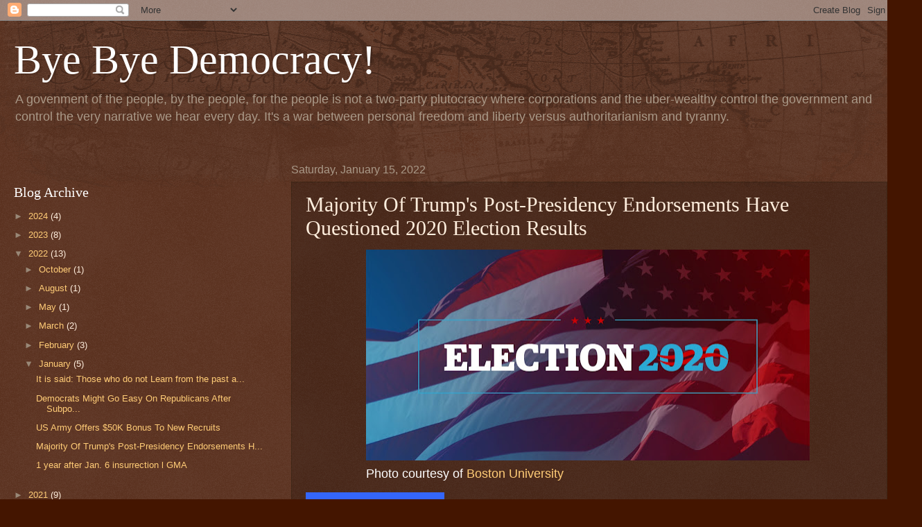

--- FILE ---
content_type: text/html; charset=UTF-8
request_url: https://www.byebyedemocracy.org/2022/01/majority-of-trumps-post-presidency.html?m=0
body_size: 18255
content:
<!DOCTYPE html>
<html class='v2' dir='ltr' xmlns='http://www.w3.org/1999/xhtml' xmlns:b='http://www.google.com/2005/gml/b' xmlns:data='http://www.google.com/2005/gml/data' xmlns:expr='http://www.google.com/2005/gml/expr'>
<head>
<link href='https://www.blogger.com/static/v1/widgets/335934321-css_bundle_v2.css' rel='stylesheet' type='text/css'/>
<meta content='width=1100' name='viewport'/>
<meta content='text/html; charset=UTF-8' http-equiv='Content-Type'/>
<meta content='blogger' name='generator'/>
<link href='https://www.byebyedemocracy.org/favicon.ico' rel='icon' type='image/x-icon'/>
<link href='https://www.byebyedemocracy.org/2022/01/majority-of-trumps-post-presidency.html' rel='canonical'/>
<link rel="alternate" type="application/atom+xml" title="Bye Bye Democracy! - Atom" href="https://www.byebyedemocracy.org/feeds/posts/default" />
<link rel="alternate" type="application/rss+xml" title="Bye Bye Democracy! - RSS" href="https://www.byebyedemocracy.org/feeds/posts/default?alt=rss" />
<link rel="service.post" type="application/atom+xml" title="Bye Bye Democracy! - Atom" href="https://www.blogger.com/feeds/4644426119182555421/posts/default" />

<link rel="alternate" type="application/atom+xml" title="Bye Bye Democracy! - Atom" href="https://www.byebyedemocracy.org/feeds/3705576193271070723/comments/default" />
<!--Can't find substitution for tag [blog.ieCssRetrofitLinks]-->
<link href='https://blogger.googleusercontent.com/img/a/AVvXsEic7n8AD5EpB6gH0r1TIqSYeaWBFU8OV29YQuikGkY622jHWHYlgezNSjKcpWMRM6qA4wggXnZtNA6RN5NHE2vog5VYACCf0vhgvniLd-HiI_gdukm1ws5jTEnkWoTcOCFNW5DJrUfuM39WI9QzB0kDpF-1iU9GHnULyabp2IiUl3SoPZOktybkkNc=w640-h304' rel='image_src'/>
<meta content='https://www.byebyedemocracy.org/2022/01/majority-of-trumps-post-presidency.html' property='og:url'/>
<meta content='Majority Of Trump&#39;s Post-Presidency Endorsements Have Questioned 2020 Election Results' property='og:title'/>
<meta content='Photo courtesy of  Boston University           Posted By: MSNBC  January 14, 2022    Reshared By: VinnyG  (The Original  KB723)             ...' property='og:description'/>
<meta content='https://blogger.googleusercontent.com/img/a/AVvXsEic7n8AD5EpB6gH0r1TIqSYeaWBFU8OV29YQuikGkY622jHWHYlgezNSjKcpWMRM6qA4wggXnZtNA6RN5NHE2vog5VYACCf0vhgvniLd-HiI_gdukm1ws5jTEnkWoTcOCFNW5DJrUfuM39WI9QzB0kDpF-1iU9GHnULyabp2IiUl3SoPZOktybkkNc=w1200-h630-p-k-no-nu' property='og:image'/>
<title>Bye Bye Democracy!: Majority Of Trump's Post-Presidency Endorsements Have Questioned 2020 Election Results</title>
<style id='page-skin-1' type='text/css'><!--
/*
-----------------------------------------------
Blogger Template Style
Name:     Watermark
Designer: Josh Peterson
URL:      www.noaesthetic.com
----------------------------------------------- */
/* Variable definitions
====================
<Variable name="keycolor" description="Main Color" type="color" default="#c0a154"/>
<Group description="Page Text" selector="body">
<Variable name="body.font" description="Font" type="font"
default="normal normal 14px Arial, Tahoma, Helvetica, FreeSans, sans-serif"/>
<Variable name="body.text.color" description="Text Color" type="color" default="#333333"/>
</Group>
<Group description="Backgrounds" selector=".main-inner">
<Variable name="body.background.color" description="Outer Background" type="color" default="#c0a154"/>
<Variable name="footer.background.color" description="Footer Background" type="color" default="transparent"/>
</Group>
<Group description="Links" selector=".main-inner">
<Variable name="link.color" description="Link Color" type="color" default="#cc3300"/>
<Variable name="link.visited.color" description="Visited Color" type="color" default="#993322"/>
<Variable name="link.hover.color" description="Hover Color" type="color" default="#ff3300"/>
</Group>
<Group description="Blog Title" selector=".header h1">
<Variable name="header.font" description="Title Font" type="font"
default="normal normal 60px Georgia, Utopia, 'Palatino Linotype', Palatino, serif"/>
<Variable name="header.text.color" description="Title Color" type="color" default="#ffffff" />
</Group>
<Group description="Blog Description" selector=".header .description">
<Variable name="description.text.color" description="Description Color" type="color"
default="#997755" />
</Group>
<Group description="Tabs Text" selector=".tabs-inner .widget li a">
<Variable name="tabs.font" description="Font" type="font"
default="normal normal 20px Georgia, Utopia, 'Palatino Linotype', Palatino, serif"/>
<Variable name="tabs.text.color" description="Text Color" type="color" default="#ffcc77"/>
<Variable name="tabs.selected.text.color" description="Selected Color" type="color" default="#000000"/>
</Group>
<Group description="Tabs Background" selector=".tabs-outer .PageList">
<Variable name="tabs.background.color" description="Background Color" type="color" default="transparent"/>
<Variable name="tabs.separator.color" description="Separator Color" type="color" default="#441500"/>
</Group>
<Group description="Date Header" selector="h2.date-header">
<Variable name="date.font" description="Font" type="font"
default="normal normal 16px Arial, Tahoma, Helvetica, FreeSans, sans-serif"/>
<Variable name="date.text.color" description="Text Color" type="color" default="#997755"/>
</Group>
<Group description="Post" selector="h3.post-title, .comments h4">
<Variable name="post.title.font" description="Title Font" type="font"
default="normal normal 30px Georgia, Utopia, 'Palatino Linotype', Palatino, serif"/>
<Variable name="post.background.color" description="Background Color" type="color" default="transparent"/>
<Variable name="post.border.color" description="Border Color" type="color" default="#ccbb99" />
</Group>
<Group description="Post Footer" selector=".post-footer">
<Variable name="post.footer.text.color" description="Text Color" type="color" default="#997755"/>
</Group>
<Group description="Gadgets" selector="h2">
<Variable name="widget.title.font" description="Title Font" type="font"
default="normal normal 20px Georgia, Utopia, 'Palatino Linotype', Palatino, serif"/>
<Variable name="widget.title.text.color" description="Title Color" type="color" default="#000000"/>
<Variable name="widget.alternate.text.color" description="Alternate Color" type="color" default="#777777"/>
</Group>
<Group description="Footer" selector=".footer-inner">
<Variable name="footer.text.color" description="Text Color" type="color" default="#ffeedd"/>
<Variable name="footer.widget.title.text.color" description="Gadget Title Color" type="color" default="#ffffff"/>
</Group>
<Group description="Footer Links" selector=".footer-inner">
<Variable name="footer.link.color" description="Link Color" type="color" default="#ffcc77"/>
<Variable name="footer.link.visited.color" description="Visited Color" type="color" default="#ff8866"/>
<Variable name="footer.link.hover.color" description="Hover Color" type="color" default="#ffeecc"/>
</Group>
<Variable name="body.background" description="Body Background" type="background"
color="#441500" default="$(color) url(//www.blogblog.com/1kt/watermark/body_background_birds.png) repeat scroll top left"/>
<Variable name="body.background.overlay" description="Overlay Background" type="background" color="#441500"
default="transparent url(//www.blogblog.com/1kt/watermark/body_overlay_birds.png) no-repeat scroll top right"/>
<Variable name="body.background.overlay.height" description="Overlay Background Height" type="length" default="121px"/>
<Variable name="tabs.background.inner" description="Tabs Background Inner" type="url" default="none"/>
<Variable name="tabs.background.outer" description="Tabs Background Outer" type="url" default="none"/>
<Variable name="tabs.border.size" description="Tabs Border Size" type="length" default="0"/>
<Variable name="tabs.shadow.spread" description="Tabs Shadow Spread" type="length" default="0"/>
<Variable name="main.padding.top" description="Main Padding Top" type="length" default="30px"/>
<Variable name="main.cap.height" description="Main Cap Height" type="length" default="0"/>
<Variable name="main.cap.image" description="Main Cap Image" type="url" default="none"/>
<Variable name="main.cap.overlay" description="Main Cap Overlay" type="url" default="none"/>
<Variable name="main.background" description="Main Background" type="background"
default="transparent none no-repeat scroll top left"/>
<Variable name="post.background.url" description="Post Background URL" type="url"
default="url(//www.blogblog.com/1kt/watermark/post_background_birds.png)"/>
<Variable name="post.border.size" description="Post Border Size" type="length" default="1px"/>
<Variable name="post.border.style" description="Post Border Style" type="string" default="dotted"/>
<Variable name="post.shadow.spread" description="Post Shadow Spread" type="length" default="0"/>
<Variable name="footer.background" description="Footer Background" type="background"
color="#110000" default="$(color) url(//www.blogblog.com/1kt/watermark/body_background_navigator.png) repeat scroll top left"/>
<Variable name="mobile.background.overlay" description="Mobile Background Overlay" type="string"
default="transparent none repeat scroll top left"/>
<Variable name="startSide" description="Side where text starts in blog language" type="automatic" default="left"/>
<Variable name="endSide" description="Side where text ends in blog language" type="automatic" default="right"/>
*/
/* Use this with templates/1ktemplate-*.html */
/* Content
----------------------------------------------- */
body, .body-fauxcolumn-outer {
font: normal normal 14px Arial, Tahoma, Helvetica, FreeSans, sans-serif;
color: #ffeedd;
background: #441500 url(//www.blogblog.com/1kt/watermark/body_background_navigator.png) repeat scroll top left;
}
html body .content-outer {
min-width: 0;
max-width: 100%;
width: 100%;
}
.content-outer {
font-size: 92%;
}
a:link {
text-decoration:none;
color: #ffcc77;
}
a:visited {
text-decoration:none;
color: #ff8866;
}
a:hover {
text-decoration:underline;
color: #ffeecc;
}
.body-fauxcolumns .cap-top {
margin-top: 30px;
background: transparent url(//www.blogblog.com/1kt/watermark/body_overlay_navigator.png) no-repeat scroll top center;
height: 256px;
}
.content-inner {
padding: 0;
}
/* Header
----------------------------------------------- */
.header-inner .Header .titlewrapper,
.header-inner .Header .descriptionwrapper {
padding-left: 20px;
padding-right: 20px;
}
.Header h1 {
font: normal normal 60px Georgia, Utopia, 'Palatino Linotype', Palatino, serif;
color: #ffffff;
text-shadow: 2px 2px rgba(0, 0, 0, .1);
}
.Header h1 a {
color: #ffffff;
}
.Header .description {
font-size: 140%;
color: #aa9988;
}
/* Tabs
----------------------------------------------- */
.tabs-inner .section {
margin: 0 20px;
}
.tabs-inner .PageList, .tabs-inner .LinkList, .tabs-inner .Labels {
margin-left: -11px;
margin-right: -11px;
background-color: transparent;
border-top: 0 solid #ffffff;
border-bottom: 0 solid #ffffff;
-moz-box-shadow: 0 0 0 rgba(0, 0, 0, .3);
-webkit-box-shadow: 0 0 0 rgba(0, 0, 0, .3);
-goog-ms-box-shadow: 0 0 0 rgba(0, 0, 0, .3);
box-shadow: 0 0 0 rgba(0, 0, 0, .3);
}
.tabs-inner .PageList .widget-content,
.tabs-inner .LinkList .widget-content,
.tabs-inner .Labels .widget-content {
margin: -3px -11px;
background: transparent none  no-repeat scroll right;
}
.tabs-inner .widget ul {
padding: 2px 25px;
max-height: 34px;
background: transparent none no-repeat scroll left;
}
.tabs-inner .widget li {
border: none;
}
.tabs-inner .widget li a {
display: inline-block;
padding: .25em 1em;
font: normal normal 20px Georgia, Utopia, 'Palatino Linotype', Palatino, serif;
color: #ffcc77;
border-right: 1px solid #776655;
}
.tabs-inner .widget li:first-child a {
border-left: 1px solid #776655;
}
.tabs-inner .widget li.selected a, .tabs-inner .widget li a:hover {
color: #ffffff;
}
/* Headings
----------------------------------------------- */
h2 {
font: normal normal 20px Georgia, Utopia, 'Palatino Linotype', Palatino, serif;
color: #ffffff;
margin: 0 0 .5em;
}
h2.date-header {
font: normal normal 16px Arial, Tahoma, Helvetica, FreeSans, sans-serif;
color: #aa9988;
}
/* Main
----------------------------------------------- */
.main-inner .column-center-inner,
.main-inner .column-left-inner,
.main-inner .column-right-inner {
padding: 0 5px;
}
.main-outer {
margin-top: 0;
background: transparent none no-repeat scroll top left;
}
.main-inner {
padding-top: 30px;
}
.main-cap-top {
position: relative;
}
.main-cap-top .cap-right {
position: absolute;
height: 0;
width: 100%;
bottom: 0;
background: transparent none repeat-x scroll bottom center;
}
.main-cap-top .cap-left {
position: absolute;
height: 245px;
width: 280px;
right: 0;
bottom: 0;
background: transparent none no-repeat scroll bottom left;
}
/* Posts
----------------------------------------------- */
.post-outer {
padding: 15px 20px;
margin: 0 0 25px;
background: transparent url(//www.blogblog.com/1kt/watermark/post_background_navigator.png) repeat scroll top left;
_background-image: none;
border: dotted 1px #332211;
-moz-box-shadow: 0 0 0 rgba(0, 0, 0, .1);
-webkit-box-shadow: 0 0 0 rgba(0, 0, 0, .1);
-goog-ms-box-shadow: 0 0 0 rgba(0, 0, 0, .1);
box-shadow: 0 0 0 rgba(0, 0, 0, .1);
}
h3.post-title {
font: normal normal 30px Georgia, Utopia, 'Palatino Linotype', Palatino, serif;
margin: 0;
}
.comments h4 {
font: normal normal 30px Georgia, Utopia, 'Palatino Linotype', Palatino, serif;
margin: 1em 0 0;
}
.post-body {
font-size: 105%;
line-height: 1.5;
position: relative;
}
.post-header {
margin: 0 0 1em;
color: #aa9988;
}
.post-footer {
margin: 10px 0 0;
padding: 10px 0 0;
color: #aa9988;
border-top: dashed 1px #998877;
}
#blog-pager {
font-size: 140%
}
#comments .comment-author {
padding-top: 1.5em;
border-top: dashed 1px #998877;
background-position: 0 1.5em;
}
#comments .comment-author:first-child {
padding-top: 0;
border-top: none;
}
.avatar-image-container {
margin: .2em 0 0;
}
/* Comments
----------------------------------------------- */
.comments .comments-content .icon.blog-author {
background-repeat: no-repeat;
background-image: url([data-uri]);
}
.comments .comments-content .loadmore a {
border-top: 1px solid #998877;
border-bottom: 1px solid #998877;
}
.comments .continue {
border-top: 2px solid #998877;
}
/* Widgets
----------------------------------------------- */
.widget ul, .widget #ArchiveList ul.flat {
padding: 0;
list-style: none;
}
.widget ul li, .widget #ArchiveList ul.flat li {
padding: .35em 0;
text-indent: 0;
border-top: dashed 1px #998877;
}
.widget ul li:first-child, .widget #ArchiveList ul.flat li:first-child {
border-top: none;
}
.widget .post-body ul {
list-style: disc;
}
.widget .post-body ul li {
border: none;
}
.widget .zippy {
color: #998877;
}
.post-body img, .post-body .tr-caption-container, .Profile img, .Image img,
.BlogList .item-thumbnail img {
padding: 5px;
background: #fff;
-moz-box-shadow: 1px 1px 5px rgba(0, 0, 0, .5);
-webkit-box-shadow: 1px 1px 5px rgba(0, 0, 0, .5);
-goog-ms-box-shadow: 1px 1px 5px rgba(0, 0, 0, .5);
box-shadow: 1px 1px 5px rgba(0, 0, 0, .5);
}
.post-body img, .post-body .tr-caption-container {
padding: 8px;
}
.post-body .tr-caption-container {
color: #333333;
}
.post-body .tr-caption-container img {
padding: 0;
background: transparent;
border: none;
-moz-box-shadow: 0 0 0 rgba(0, 0, 0, .1);
-webkit-box-shadow: 0 0 0 rgba(0, 0, 0, .1);
-goog-ms-box-shadow: 0 0 0 rgba(0, 0, 0, .1);
box-shadow: 0 0 0 rgba(0, 0, 0, .1);
}
/* Footer
----------------------------------------------- */
.footer-outer {
color:#ffeedd;
background: #110000 url(//www.blogblog.com/1kt/watermark/body_background_navigator.png) repeat scroll top left;
}
.footer-outer a {
color: #ffcc77;
}
.footer-outer a:visited {
color: #ff8866;
}
.footer-outer a:hover {
color: #ffeecc;
}
.footer-outer .widget h2 {
color: #ffffff;
}
/* Mobile
----------------------------------------------- */
body.mobile  {
background-size: 100% auto;
}
.mobile .body-fauxcolumn-outer {
background: transparent none repeat scroll top left;
}
html .mobile .mobile-date-outer {
border-bottom: none;
background: transparent url(//www.blogblog.com/1kt/watermark/post_background_navigator.png) repeat scroll top left;
_background-image: none;
margin-bottom: 10px;
}
.mobile .main-cap-top {
z-index: -1;
}
.mobile .content-outer {
font-size: 100%;
}
.mobile .post-outer {
padding: 10px;
}
.mobile .main-cap-top .cap-left {
background: transparent none no-repeat scroll bottom left;
}
.mobile .body-fauxcolumns .cap-top {
margin: 0;
}
.mobile-link-button {
background: transparent url(//www.blogblog.com/1kt/watermark/post_background_navigator.png) repeat scroll top left;
}
.mobile-link-button a:link, .mobile-link-button a:visited {
color: #ffcc77;
}
.mobile-index-date .date-header {
color: #aa9988;
}
.mobile-index-contents {
color: #ffeedd;
}
.mobile .tabs-inner .section {
margin: 0;
}
.mobile .tabs-inner .PageList {
margin-left: 0;
margin-right: 0;
}
.mobile .tabs-inner .PageList .widget-content {
margin: 0;
color: #ffffff;
background: transparent url(//www.blogblog.com/1kt/watermark/post_background_navigator.png) repeat scroll top left;
}
.mobile .tabs-inner .PageList .widget-content .pagelist-arrow {
border-left: 1px solid #776655;
}
.post-body img, .post-body .tr-caption-container, .Profile img, .Image img,
.BlogList .item-thumbnail img {
padding: 0 !important;
border: none !important;
background: none !important;
-moz-box-shadow: 0px 0px 0px transparent !important;
-webkit-box-shadow: 0px 0px 0px transparent !important;
box-shadow: 0px 0px 0px transparent !important;
}
--></style>
<style id='template-skin-1' type='text/css'><!--
body {
min-width: 1300px;
}
.content-outer, .content-fauxcolumn-outer, .region-inner {
min-width: 1300px;
max-width: 1300px;
_width: 1300px;
}
.main-inner .columns {
padding-left: 400px;
padding-right: 0px;
}
.main-inner .fauxcolumn-center-outer {
left: 400px;
right: 0px;
/* IE6 does not respect left and right together */
_width: expression(this.parentNode.offsetWidth -
parseInt("400px") -
parseInt("0px") + 'px');
}
.main-inner .fauxcolumn-left-outer {
width: 400px;
}
.main-inner .fauxcolumn-right-outer {
width: 0px;
}
.main-inner .column-left-outer {
width: 400px;
right: 100%;
margin-left: -400px;
}
.main-inner .column-right-outer {
width: 0px;
margin-right: -0px;
}
#layout {
min-width: 0;
}
#layout .content-outer {
min-width: 0;
width: 800px;
}
#layout .region-inner {
min-width: 0;
width: auto;
}
--></style>
<link href='https://www.blogger.com/dyn-css/authorization.css?targetBlogID=4644426119182555421&amp;zx=ce227faa-734f-4e60-a329-ad1bbca04641' media='none' onload='if(media!=&#39;all&#39;)media=&#39;all&#39;' rel='stylesheet'/><noscript><link href='https://www.blogger.com/dyn-css/authorization.css?targetBlogID=4644426119182555421&amp;zx=ce227faa-734f-4e60-a329-ad1bbca04641' rel='stylesheet'/></noscript>
<meta name='google-adsense-platform-account' content='ca-host-pub-1556223355139109'/>
<meta name='google-adsense-platform-domain' content='blogspot.com'/>

</head>
<body class='loading'>
<div class='navbar section' id='navbar'><div class='widget Navbar' data-version='1' id='Navbar1'><script type="text/javascript">
    function setAttributeOnload(object, attribute, val) {
      if(window.addEventListener) {
        window.addEventListener('load',
          function(){ object[attribute] = val; }, false);
      } else {
        window.attachEvent('onload', function(){ object[attribute] = val; });
      }
    }
  </script>
<div id="navbar-iframe-container"></div>
<script type="text/javascript" src="https://apis.google.com/js/platform.js"></script>
<script type="text/javascript">
      gapi.load("gapi.iframes:gapi.iframes.style.bubble", function() {
        if (gapi.iframes && gapi.iframes.getContext) {
          gapi.iframes.getContext().openChild({
              url: 'https://www.blogger.com/navbar/4644426119182555421?po\x3d3705576193271070723\x26origin\x3dhttps://www.byebyedemocracy.org',
              where: document.getElementById("navbar-iframe-container"),
              id: "navbar-iframe"
          });
        }
      });
    </script><script type="text/javascript">
(function() {
var script = document.createElement('script');
script.type = 'text/javascript';
script.src = '//pagead2.googlesyndication.com/pagead/js/google_top_exp.js';
var head = document.getElementsByTagName('head')[0];
if (head) {
head.appendChild(script);
}})();
</script>
</div></div>
<div class='body-fauxcolumns'>
<div class='fauxcolumn-outer body-fauxcolumn-outer'>
<div class='cap-top'>
<div class='cap-left'></div>
<div class='cap-right'></div>
</div>
<div class='fauxborder-left'>
<div class='fauxborder-right'></div>
<div class='fauxcolumn-inner'>
</div>
</div>
<div class='cap-bottom'>
<div class='cap-left'></div>
<div class='cap-right'></div>
</div>
</div>
</div>
<div class='content'>
<div class='content-fauxcolumns'>
<div class='fauxcolumn-outer content-fauxcolumn-outer'>
<div class='cap-top'>
<div class='cap-left'></div>
<div class='cap-right'></div>
</div>
<div class='fauxborder-left'>
<div class='fauxborder-right'></div>
<div class='fauxcolumn-inner'>
</div>
</div>
<div class='cap-bottom'>
<div class='cap-left'></div>
<div class='cap-right'></div>
</div>
</div>
</div>
<div class='content-outer'>
<div class='content-cap-top cap-top'>
<div class='cap-left'></div>
<div class='cap-right'></div>
</div>
<div class='fauxborder-left content-fauxborder-left'>
<div class='fauxborder-right content-fauxborder-right'></div>
<div class='content-inner'>
<header>
<div class='header-outer'>
<div class='header-cap-top cap-top'>
<div class='cap-left'></div>
<div class='cap-right'></div>
</div>
<div class='fauxborder-left header-fauxborder-left'>
<div class='fauxborder-right header-fauxborder-right'></div>
<div class='region-inner header-inner'>
<div class='header section' id='header'><div class='widget Header' data-version='1' id='Header1'>
<div id='header-inner'>
<div class='titlewrapper'>
<h1 class='title'>
<a href='https://www.byebyedemocracy.org/?m=0'>
Bye Bye Democracy!
</a>
</h1>
</div>
<div class='descriptionwrapper'>
<p class='description'><span>A govenment of the people, by the people, for the people is not a two-party plutocracy where corporations and the uber-wealthy control the government and control the very narrative we hear every day. It's a war between personal freedom and liberty versus authoritarianism and tyranny.</span></p>
</div>
</div>
</div></div>
</div>
</div>
<div class='header-cap-bottom cap-bottom'>
<div class='cap-left'></div>
<div class='cap-right'></div>
</div>
</div>
</header>
<div class='tabs-outer'>
<div class='tabs-cap-top cap-top'>
<div class='cap-left'></div>
<div class='cap-right'></div>
</div>
<div class='fauxborder-left tabs-fauxborder-left'>
<div class='fauxborder-right tabs-fauxborder-right'></div>
<div class='region-inner tabs-inner'>
<div class='tabs no-items section' id='crosscol'></div>
<div class='tabs no-items section' id='crosscol-overflow'></div>
</div>
</div>
<div class='tabs-cap-bottom cap-bottom'>
<div class='cap-left'></div>
<div class='cap-right'></div>
</div>
</div>
<div class='main-outer'>
<div class='main-cap-top cap-top'>
<div class='cap-left'></div>
<div class='cap-right'></div>
</div>
<div class='fauxborder-left main-fauxborder-left'>
<div class='fauxborder-right main-fauxborder-right'></div>
<div class='region-inner main-inner'>
<div class='columns fauxcolumns'>
<div class='fauxcolumn-outer fauxcolumn-center-outer'>
<div class='cap-top'>
<div class='cap-left'></div>
<div class='cap-right'></div>
</div>
<div class='fauxborder-left'>
<div class='fauxborder-right'></div>
<div class='fauxcolumn-inner'>
</div>
</div>
<div class='cap-bottom'>
<div class='cap-left'></div>
<div class='cap-right'></div>
</div>
</div>
<div class='fauxcolumn-outer fauxcolumn-left-outer'>
<div class='cap-top'>
<div class='cap-left'></div>
<div class='cap-right'></div>
</div>
<div class='fauxborder-left'>
<div class='fauxborder-right'></div>
<div class='fauxcolumn-inner'>
</div>
</div>
<div class='cap-bottom'>
<div class='cap-left'></div>
<div class='cap-right'></div>
</div>
</div>
<div class='fauxcolumn-outer fauxcolumn-right-outer'>
<div class='cap-top'>
<div class='cap-left'></div>
<div class='cap-right'></div>
</div>
<div class='fauxborder-left'>
<div class='fauxborder-right'></div>
<div class='fauxcolumn-inner'>
</div>
</div>
<div class='cap-bottom'>
<div class='cap-left'></div>
<div class='cap-right'></div>
</div>
</div>
<!-- corrects IE6 width calculation -->
<div class='columns-inner'>
<div class='column-center-outer'>
<div class='column-center-inner'>
<div class='main section' id='main'><div class='widget Blog' data-version='1' id='Blog1'>
<div class='blog-posts hfeed'>

          <div class="date-outer">
        
<h2 class='date-header'><span>Saturday, January 15, 2022</span></h2>

          <div class="date-posts">
        
<div class='post-outer'>
<div class='post hentry' itemprop='blogPost' itemscope='itemscope' itemtype='http://schema.org/BlogPosting'>
<meta content='https://blogger.googleusercontent.com/img/a/AVvXsEic7n8AD5EpB6gH0r1TIqSYeaWBFU8OV29YQuikGkY622jHWHYlgezNSjKcpWMRM6qA4wggXnZtNA6RN5NHE2vog5VYACCf0vhgvniLd-HiI_gdukm1ws5jTEnkWoTcOCFNW5DJrUfuM39WI9QzB0kDpF-1iU9GHnULyabp2IiUl3SoPZOktybkkNc=w640-h304' itemprop='image_url'/>
<meta content='4644426119182555421' itemprop='blogId'/>
<meta content='3705576193271070723' itemprop='postId'/>
<a name='3705576193271070723'></a>
<h3 class='post-title entry-title' itemprop='name'>
Majority Of Trump's Post-Presidency Endorsements Have Questioned 2020 Election Results
</h3>
<div class='post-header'>
<div class='post-header-line-1'></div>
</div>
<div class='post-body entry-content' id='post-body-3705576193271070723' itemprop='description articleBody'>
<p></p><table align="center" cellpadding="0" cellspacing="0" class="tr-caption-container" style="margin-left: auto; margin-right: auto;"><tbody><tr><td style="text-align: center;"><a href="https://blogger.googleusercontent.com/img/a/AVvXsEic7n8AD5EpB6gH0r1TIqSYeaWBFU8OV29YQuikGkY622jHWHYlgezNSjKcpWMRM6qA4wggXnZtNA6RN5NHE2vog5VYACCf0vhgvniLd-HiI_gdukm1ws5jTEnkWoTcOCFNW5DJrUfuM39WI9QzB0kDpF-1iU9GHnULyabp2IiUl3SoPZOktybkkNc=s1681" style="margin-left: auto; margin-right: auto;"><img border="0" data-original-height="796" data-original-width="1681" height="304" src="https://blogger.googleusercontent.com/img/a/AVvXsEic7n8AD5EpB6gH0r1TIqSYeaWBFU8OV29YQuikGkY622jHWHYlgezNSjKcpWMRM6qA4wggXnZtNA6RN5NHE2vog5VYACCf0vhgvniLd-HiI_gdukm1ws5jTEnkWoTcOCFNW5DJrUfuM39WI9QzB0kDpF-1iU9GHnULyabp2IiUl3SoPZOktybkkNc=w640-h304" width="640" /></a></td></tr><tr align="left"><td class="tr-caption"><span style="font-size: large;"><span style="color: white;">Photo courtesy of</span> </span><a href="https://www.google.com/url?sa=i&amp;url=https%3A%2F%2Fwww.bu.edu%2Ftoday%2Fseries%2Felection-2020-coverage%2F&amp;psig=AOvVaw2Kw7cGzbQhW2k_hkX3sLVL&amp;ust=1642279805196000&amp;source=images&amp;cd=vfe&amp;ved=0CAwQjhxqFwoTCPDNu5CRsvUCFQAAAAAdAAAAABAk"><span style="font-size: large;">Boston University</span></a></td><td class="tr-caption"><span style="font-size: large;">&nbsp;</span><br /></td></tr></tbody></table><p></p><p></p><p></p><p><a class="yt-simple-endpoint style-scope ytd-video-owner-renderer" href="https://www.youtube.com/channel/UCaXkIU1QidjPwiAYu6GcHjg" tabindex="-1"><img alt="" class="style-scope yt-img-shadow" height="200" id="img" src="https://yt3.ggpht.com/ytc/AKedOLQhAREYb8vSKigSn2-v33vVpvPAcSp1XXzYbup2XJM=w200-h200" width="200" /></a></p><div class="style-scope ytd-video-owner-renderer" id="upload-info"><div class="style-scope ytd-channel-name" id="container">
  <div class="style-scope ytd-channel-name" id="text-container">
    <span style="font-size: large;">Posted By: <a class="yt-simple-endpoint style-scope yt-formatted-string" dir="auto" href="https://www.youtube.com/channel/UCaXkIU1QidjPwiAYu6GcHjg" spellcheck="false">MSNBC</a> January 14, 2022&nbsp;</span></div><div class="style-scope ytd-channel-name" id="text-container"><span style="font-size: large;">&nbsp;</span></div><div class="style-scope ytd-channel-name" id="text-container"><span style="font-size: large;">Reshared By: <span style="color: red;"><span style="color: #04ff00;">VinnyG</span> <span style="color: white;">(The Original</span> KB723)&nbsp;</span></span></div><div class="style-scope ytd-channel-name" id="text-container"><span style="font-size: large;"><span style="color: red;"><br /></span></span></div><div class="style-scope ytd-channel-name" id="text-container"><div style="text-align: left;"><span style="font-size: large;"><div class="separator" style="clear: both; text-align: center;"><a href="https://blogger.googleusercontent.com/img/a/AVvXsEj2kOd1rYJm8iaVb6BC6Rh_mVDKjgaO9JWuZBM2Nyp_-KXd3I0S7vVMVDX5uzylp0Vrh1GCA-EKCzC8tb42DL6l7aPjzuux4oHSrFgqfNAUF7iIUkO3HBW8wR1FV88LPry0lp60c41FIEAOXR1t8wM6Tqw1qrDmtgwtV7-3_QlSWgZhYVcBaVUPrhU=s1997" style="clear: left; float: left; margin-bottom: 1em; margin-right: 1em;"><img border="0" data-original-height="1997" data-original-width="1574" height="200" src="https://blogger.googleusercontent.com/img/a/AVvXsEj2kOd1rYJm8iaVb6BC6Rh_mVDKjgaO9JWuZBM2Nyp_-KXd3I0S7vVMVDX5uzylp0Vrh1GCA-EKCzC8tb42DL6l7aPjzuux4oHSrFgqfNAUF7iIUkO3HBW8wR1FV88LPry0lp60c41FIEAOXR1t8wM6Tqw1qrDmtgwtV7-3_QlSWgZhYVcBaVUPrhU=w158-h200" width="158" /></a></div></span></div><span style="font-size: large;"><br /><span style="color: red;"><br /></span></span></div></div></div><br /><br /><p>&nbsp;</p><p></p><div class="cues style-scope ytd-transcript-body-renderer">
      
        <div class="cue-group style-scope ytd-transcript-body-renderer">
          <span style="font-size: x-large;"><table cellpadding="0" cellspacing="0" class="tr-caption-container" style="float: right;"><tbody><tr><td style="text-align: center;"><a href="https://blogger.googleusercontent.com/img/a/AVvXsEjM9v8X_CzJuKFmac5rPGNglnBFs3xD4l1bLEV6yKXK-zUIHw0_M-64VBv7Q04Ig2ePNuU9o16aiwdtz3mZR_8GM6w3ACCkfTg8ePdnzHWn5tI4hb-33sF5NiGEkpDyQsvuSxTa01lpNx9Ghf4XDAjURYoph90ocdKpq1tohcgTY9SYb3cKcsPOJAo=s1499" style="clear: right; margin-bottom: 1em; margin-left: auto; margin-right: auto;"><img border="0" data-original-height="1499" data-original-width="1200" height="320" src="https://blogger.googleusercontent.com/img/a/AVvXsEjM9v8X_CzJuKFmac5rPGNglnBFs3xD4l1bLEV6yKXK-zUIHw0_M-64VBv7Q04Ig2ePNuU9o16aiwdtz3mZR_8GM6w3ACCkfTg8ePdnzHWn5tI4hb-33sF5NiGEkpDyQsvuSxTa01lpNx9Ghf4XDAjURYoph90ocdKpq1tohcgTY9SYb3cKcsPOJAo=s320" width="256" /></a></td></tr><tr align="right"><td class="tr-caption"><span style="font-size: medium;"><span style="color: white;">Photo courtesy of</span> <a href="https://www.google.com/url?sa=i&amp;url=https%3A%2F%2Fauburnpub.com%2Fnews%2Flocal%2Fgovt-and-politics%2Frep-john-katko-tests-positive-for-covid-19%2Farticle_c0adb75b-b374-5e89-908c-541474474b19.html&amp;psig=AOvVaw3Y2-_j6sLmRE3QlDiGuGRP&amp;ust=1642358696526000&amp;source=images&amp;cd=vfe&amp;ved=0CAwQjhxqFwoTCJjV0Ia4tPUCFQAAAAAdAAAAABAK">Auburn Citizen</a></span><br /></td></tr></tbody></table></span><span style="font-size: x-large;"><br />&nbsp;</span></div><div class="cue-group style-scope ytd-transcript-body-renderer"><span style="font-size: x-large;">&nbsp;</span></div><div class="cue-group style-scope ytd-transcript-body-renderer"><span style="font-size: x-large;">Meanwhile it isn't just the former</span><span style="font-size: x-large;"> president it's cheering when folks like</span><span style="font-size: x-large;"> congressman Katko say they aren't</span><span style="font-size: x-large;"> running he is wielding his power through</span><span style="font-size: x-large;"> endorsements which can in some cases
        </span>
      
    
  </div></div><span style="font-size: x-large;">

  </span><div class="cue-group style-scope ytd-transcript-body-renderer">
    
    <div class="cues style-scope ytd-transcript-body-renderer">
      
        <div class="cue-group style-scope ytd-transcript-body-renderer"><span style="font-size: x-large;">
          reorient an entire field or make a</span><span style="font-size: x-large;"> politician bend his or her positions to</span><span style="font-size: x-large;"> the former president's will. So who is</span><span style="font-size: x-large;"> the former president endorsing? What does
        </span>
      
    
  <span style="font-size: x-large;">

  </span></div></div></div><div class="cue-group style-scope ytd-transcript-body-renderer">
    
    <div class="cues style-scope ytd-transcript-body-renderer">
      
        <div class="cue-group style-scope ytd-transcript-body-renderer"><span style="font-size: x-large;">
          he want</span><span style="font-size: x-large;"> the future of the republican party to</span><span style="font-size: x-large;"> look like?</span></div><div class="cue-group style-scope ytd-transcript-body-renderer"><span style="font-size: x-large;">&nbsp;</span></div><div class="cue-group style-scope ytd-transcript-body-renderer"><span style="font-size: x-large;">Our political unit ran the</span><span style="font-size: x-large;"> numbers and here's what we found. This is</span><span style="font-size: x-large;"> basically a census if you will of the 93</span><span style="font-size: x-large;"> candidates that the Trump has endorsed.</span><span style="font-size: x-large;"> So far since leaving office 73 are men</span><span style="font-size: x-large;"> 20 are women 35 are running for u.s.</span><span style="font-size: x-large;"> house seats 15 are running for u.s</span><span style="font-size: x-large;">. senate seats 12 are running for governor
        </span>
      
    
  <span style="font-size: x-large;">

  </span></div></div></div><div class="cue-group style-scope ytd-transcript-body-renderer">
    
    <div class="cues style-scope ytd-transcript-body-renderer">
      
        <div class="cue-group style-scope ytd-transcript-body-renderer"><span style="font-size: x-large;">
          about half are incumbents running for</span><span style="font-size: x-large;"> re-election, but a notable flanks of 15</span><span style="font-size: x-large;"> Trump-backed candidates are challenging</span><span style="font-size: x-large;"> sitting republican office holders who</span><span style="font-size: x-large;"> the former president once replaced many </span><span style="font-size: x-large;">of them for what he perceives as</span><span style="font-size: x-large;"> disloyalty and you know what disloyalty</span><span style="font-size: x-large;"> means.&nbsp;</span></div><div class="cue-group style-scope ytd-transcript-body-renderer"><span style="font-size: x-large;">&nbsp;</span></div><div class="cue-group style-scope ytd-transcript-body-renderer"><span style="font-size: x-large;"><table cellpadding="0" cellspacing="0" class="tr-caption-container" style="float: left;"><tbody><tr><td style="text-align: center;"><a href="https://blogger.googleusercontent.com/img/a/AVvXsEgtZCkEKeBi3OQKALxvo4Gqb9KxRqJLT9CPt66lr33COeEWESFlve1iOQKq1go21mo1lOXj8KHtETQUwaLlIzP0dvdP01O3hTGzYZ5ZqP8U4wOOW0NX2WE0n3LnieSyQfEKtg45t4-umygPzyfU0udmz7keYTArBeobj66Ud7h7E6wpxqz-BRGAmFM=s640" style="clear: left; margin-bottom: 1em; margin-left: auto; margin-right: auto;"><img border="0" data-original-height="640" data-original-width="640" height="320" src="https://blogger.googleusercontent.com/img/a/AVvXsEgtZCkEKeBi3OQKALxvo4Gqb9KxRqJLT9CPt66lr33COeEWESFlve1iOQKq1go21mo1lOXj8KHtETQUwaLlIzP0dvdP01O3hTGzYZ5ZqP8U4wOOW0NX2WE0n3LnieSyQfEKtg45t4-umygPzyfU0udmz7keYTArBeobj66Ud7h7E6wpxqz-BRGAmFM=s320" width="320" /></a></td></tr><tr align="left"><td class="tr-caption"><span style="font-size: medium;"><span style="color: white;">Photo courtesy of </span><a href="https://www.google.com/url?sa=i&amp;url=https%3A%2F%2Ftidal.com%2Fbrowse%2Falbum%2F66996825&amp;psig=AOvVaw0nyB5D8CVLJXzOL1eAanZB&amp;ust=1642359672499000&amp;source=images&amp;cd=vfe&amp;ved=0CAwQjhxqFwoTCLCYpOC4tPUCFQAAAAAdAAAAABAD">Tidal</a></span><br /></td></tr></tbody></table></span><span style="font-size: x-large;"><br />It means somehow believing not the</span><span style="font-size: x-large;"> results of the 2020 election as we've</span><span style="font-size: x-large;"> noted before the emerging litmus test</span><span style="font-size: x-large;"> for the future republicans is simply an</span><span style="font-size: x-large;"> adherence to the former president's lie</span><span style="font-size: x-large;"> about 2020. Not surprisingly but</span><span style="font-size: x-large;"> importantly 59 of the 93 candidates he's </span><span style="font-size: x-large;">endorsed have questioned the 2020</span><span style="font-size: x-large;"> results</span><span style="font-size: x-large;"> some of them voted against the electoral</span><span style="font-size: x-large;"> college certification, in congress a</span><span style="font-size: x-large;"> total of 10 candidates that has been</span><span style="font-size: x-large;"> that have been endorsed by Trump</span><span style="font-size: x-large;"> attended his rally in Washington on</span><span style="font-size: x-large;"> January 6 of last year. Former president</span><span style="font-size: x-large;"> will hold his first rally of the year by</span><span style="font-size: x-large;"> the way tomorrow (today) in Arizona and joining</span><span style="font-size: x-large;"> him on stage will be his endorsement</span><span style="font-size: x-large;"> picks for governor <a href="https://www.google.com/url?sa=i&amp;url=https%3A%2F%2Fwww.12news.com%2Farticle%2Fnews%2Fpolitics%2Fkari-lake-is-running-for-governor-as-a-republican-but-has-also-been-a-registered-democrat%2F75-550469a9-0665-404c-84b0-7548d5681a41&amp;psig=AOvVaw07OVhJDnv6kh71BdFa9gnr&amp;ust=1642359844251000&amp;source=images&amp;cd=vfe&amp;ved=0CAsQjRxqFwoTCLCVoLW5tPUCFQAAAAAdAAAAABAK">Kari Lake</a> and his</span><span style="font-size: x-large;"> pick for secretary of state</span><span style="font-size: x-large;"> <a href="https://encrypted-tbn0.gstatic.com/images?q=tbn:ANd9GcTQhcxe_wU48qYD1GHi3fk5_Kc1Oz2m_TXWtQ&amp;usqp=CAU">Mark Fincham</a>. Both candidates who've said</span><span style="font-size: x-large;"> they want to decertify Arizona's 2020</span><span style="font-size: x-large;"> election. There will be more endorsements</span><span style="font-size: x-large;"> likely to come from the former president</span><span style="font-size: x-large;"> as he continues to reshape the</span><span style="font-size: x-large;"> republican party in his own image. Will</span><span style="font-size: x-large;"> voters like what they see or not?&nbsp;</span><div class="cues style-scope ytd-transcript-body-renderer"><div class="cue style-scope ytd-transcript-body-renderer" role="button" tabindex="0"><span style="font-size: x-large;">&nbsp;</span></div>
      
    </div>
  </div></div></div><span style="font-size: x-large;">

  </span><div class="cue-group style-scope ytd-transcript-body-renderer">
    
    <div class="cues style-scope ytd-transcript-body-renderer">
      
        <div class="cue-group style-scope ytd-transcript-body-renderer"><span style="font-size: x-large;">
          That's one of the bigger questions as</span><span style="font-size: x-large;"> the midterms start to heat up, perhaps </span><span style="font-size: x-large;">the only thing that could hold</span><span style="font-size: x-large;"> republicans back is Donald Trump?</span></div></div></div><div class="cue style-scope ytd-transcript-body-renderer" role="button" tabindex="0">&nbsp;</div><div class="cue style-scope ytd-transcript-body-renderer" role="button" tabindex="0">&nbsp;<br /></div>

<center><iframe allow="accelerometer; autoplay; clipboard-write; encrypted-media; gyroscope; picture-in-picture" allowfullscreen="" frameborder="0" height="315" src="https://www.youtube.com/embed/Uo3FxhgMQls" title="YouTube video player" width="560"></iframe></center><p>&nbsp;</p><p><span style="font-family: georgia;"><span style="font-size: x-large;"><span style="color: red;"><i><b>I gotta tell you Folks, it really pisses me off this Fool is not in Jail, even more so that he caused the insurrection and free to go about his daily life, what do you folks think, are we seeing Justice or will it be denied us.?</b></i></span></span></span></p><p><span style="font-family: georgia;"><span style="font-size: x-large;"><span style="color: red;"><i><b>&nbsp;</b></i></span></span></span></p><p><span style="font-family: georgia;"><span style="font-size: x-large;"><span style="color: red;"><i><b>&nbsp;</b></i></span></span></span><br /></p><p><i><b><span style="font-size: x-large;">Related Posts:</span></b></i></p><p style="text-align: left;"><b><span style="font-family: georgia;"><span style="font-size: x-large;"><a href="https://www.byebyedemocracy.org/2021/01/how-trump-could-be-held-legally.html"><span style="font-size: x-large;">How Trump could be held legally accountable for inciting Capitol riot</span></a></span></span></b></p><h3 class="post-title entry-title" itemprop="name"><span style="font-size: x-large;">&nbsp;</span></h3><h3 class="post-title entry-title" itemprop="name"><span style="font-size: x-large;"><div class="separator" style="clear: both; text-align: center;"><a href="https://blogger.googleusercontent.com/img/b/R29vZ2xl/AVvXsEiRQVtx1VmujIN_rGrNUNTvwnio4qDc3sKalAnk_sIzJYrvfDtsO8c0F4nvE6yZRvL2SaptZJlVCwbfgZZwrS69CeczSWxILys8R-GvUepm-0x10xpZjm6reZTGoCJh9j3fvHSKKwcoblY/s640/CRISIS.jpg" style="clear: left; float: left; margin-bottom: 1em; margin-right: 1em;"><img border="0" data-original-height="433" data-original-width="640" src="https://blogger.googleusercontent.com/img/b/R29vZ2xl/AVvXsEiRQVtx1VmujIN_rGrNUNTvwnio4qDc3sKalAnk_sIzJYrvfDtsO8c0F4nvE6yZRvL2SaptZJlVCwbfgZZwrS69CeczSWxILys8R-GvUepm-0x10xpZjm6reZTGoCJh9j3fvHSKKwcoblY/s320/CRISIS.jpg" width="320" /></a></div><br />&nbsp;</span></h3><p><span style="font-size: x-large;">&nbsp;</span></p><p><span style="font-size: x-large;">&nbsp;</span></p><p><span style="font-size: x-large;">&nbsp;</span></p><h3 class="post-title entry-title" itemprop="name"><span style="font-size: x-large;"><b>&nbsp;</b></span></h3><h3 class="post-title entry-title" itemprop="name"><a href="https://www.byebyedemocracy.org/2019/07/trump-and-epstein-once-partied-with-28.html"><span style="font-size: x-large;"><b>Trump And Epstein Once Partied With 28 Girls At &#8220;Private Event&#8221;</b></span></a></h3><h3 class="post-title entry-title" itemprop="name"><span style="font-size: x-large;"><b>&nbsp;</b></span></h3><h3 class="post-title entry-title" itemprop="name"><span style="font-size: x-large;"><b><div class="separator" style="clear: both; text-align: center;"><a href="https://blogger.googleusercontent.com/img/b/R29vZ2xl/AVvXsEjIrEasf_jkr2rWQ88fAaDhaUYu-SBKv_Xq9oEMDTbJVy9hBhDq5xpnlIPvt5A9rVPH-j-JlAozQbqIUrj4Lh8Qj_d7aWwim3hPYz2MYaCMg18grjSfZaUfZr5QRrcqXv1HwWtwwkTNzwM/s640/DOUCHEBAGS.jpeg" style="clear: left; float: left; margin-bottom: 1em; margin-right: 1em;"><img border="0" data-original-height="427" data-original-width="640" src="https://blogger.googleusercontent.com/img/b/R29vZ2xl/AVvXsEjIrEasf_jkr2rWQ88fAaDhaUYu-SBKv_Xq9oEMDTbJVy9hBhDq5xpnlIPvt5A9rVPH-j-JlAozQbqIUrj4Lh8Qj_d7aWwim3hPYz2MYaCMg18grjSfZaUfZr5QRrcqXv1HwWtwwkTNzwM/s320/DOUCHEBAGS.jpeg" width="320" /></a></div><br />&nbsp;</b></span></h3><p><span style="font-size: x-large;">&nbsp;</span></p><p><span style="font-size: x-large;">&nbsp;</span></p><p><span style="font-size: x-large;">&nbsp;</span></p><h3 class="post-title entry-title" itemprop="name"><span style="font-size: x-large;"><b>&nbsp;</b></span></h3><h3 class="post-title entry-title" itemprop="name"><a href="https://www.byebyedemocracy.org/2018/04/the-law-is-coming-mr-trump-part-1-2.html"><span style="font-size: x-large;"><b>The Law Is Coming, Mr. Trump - Part 1 &amp; 2</b></span></a></h3><h3 class="post-title entry-title" itemprop="name"><span style="font-size: x-large;"><b>&nbsp;<div class="separator" style="clear: both; text-align: center;"><a href="https://blogger.googleusercontent.com/img/b/R29vZ2xl/AVvXsEhePnu8Jqe4qysQpz5A_9mKnR1dP9LY_0Js77V1oulLyKdb73RTFyV8Bqi7176G1QxDp2X9b8D0YvN5iPh7vi9OF__ab-pAPchwUSF8-Ej07Z7LuVcbpBF7kcbqxMBoJsqFHaLVHJ3s6mE/s780/pence.jpeg" style="clear: left; float: left; margin-bottom: 1em; margin-right: 1em;"><img border="0" data-original-height="576" data-original-width="780" src="https://blogger.googleusercontent.com/img/b/R29vZ2xl/AVvXsEhePnu8Jqe4qysQpz5A_9mKnR1dP9LY_0Js77V1oulLyKdb73RTFyV8Bqi7176G1QxDp2X9b8D0YvN5iPh7vi9OF__ab-pAPchwUSF8-Ej07Z7LuVcbpBF7kcbqxMBoJsqFHaLVHJ3s6mE/s320/pence.jpeg" width="320" /></a></div><br /></b></span></h3><p><span style="font-size: x-large;">&nbsp;</span></p><p><span style="font-size: x-large;">&nbsp;</span></p><p><span style="font-size: x-large;">&nbsp;</span></p><p><span style="font-size: x-large;">&nbsp;</span></p><h3 class="post-title entry-title" itemprop="name"><span style="font-size: x-large;"><b>&nbsp;</b></span></h3><h3 class="post-title entry-title" itemprop="name"><a href="https://www.byebyedemocracy.org/2018/11/military-vet-ojeda-announces-2020.html"><span style="font-size: x-large;"><b>Military vet Ojeda announces 2020 presidential campaign</b></span></a></h3><h3 class="post-title entry-title" itemprop="name"><span style="font-size: x-large;"><b>&nbsp;</b></span></h3><h3 class="post-title entry-title" itemprop="name"><span style="font-size: x-large;"><b><div class="separator" style="clear: both; text-align: center;"><a href="https://blogger.googleusercontent.com/img/a/AVvXsEh2rBsJweAyOImtENneGR8arv9afzFmsBWhFxbQApaJ1gNHfKanSNfaeVJY6VFZ5IGWix_W0VEQrHpvmBYa94Ri0nICEzVvHH8LwCNELA2dggRK7-MFxSil0Q8Cr4O_SkKqKEtiqzSn6HUojVrsXFeU_NZcl_7S9d_38oYHwWVHJ947qpFDtHotJ20=s640" style="clear: left; float: left; margin-bottom: 1em; margin-right: 1em;"><img border="0" data-original-height="427" data-original-width="640" height="214" src="https://blogger.googleusercontent.com/img/a/AVvXsEh2rBsJweAyOImtENneGR8arv9afzFmsBWhFxbQApaJ1gNHfKanSNfaeVJY6VFZ5IGWix_W0VEQrHpvmBYa94Ri0nICEzVvHH8LwCNELA2dggRK7-MFxSil0Q8Cr4O_SkKqKEtiqzSn6HUojVrsXFeU_NZcl_7S9d_38oYHwWVHJ947qpFDtHotJ20=s320" width="320" /></a></div><br />&nbsp;</b></span></h3><p><span style="font-size: x-large;">&nbsp;</span></p><i><b><span style="font-family: georgia;"><span style="font-size: x-large;"><span style="font-size: medium;"></span></span></span></b></i><p style="text-align: left;"><i><b><span style="font-family: georgia;"><span style="font-size: x-large;"><i><b><span style="font-family: georgia;"><span style="font-size: x-large;"><span style="font-size: medium;">&nbsp;</span></span></span></b></i></span></span></b></i></p><p style="text-align: left;"><i><b><span style="font-family: georgia;"><span style="font-size: x-large;"><i><b><span style="font-family: georgia;"><span style="font-size: x-large;"><span style="font-size: medium;">&nbsp;</span></span></span></b></i></span></span></b></i></p><p style="text-align: left;"><i><b><span style="font-family: georgia;"><span style="font-size: x-large;"><i><b><span style="font-family: georgia;"><span style="font-size: x-large;"><span style="font-size: medium;">&nbsp;</span></span></span></b></i></span></span></b></i></p><p style="text-align: left;"><i><b><span style="font-family: georgia;"><span style="font-size: x-large;"><i><b><span style="font-family: georgia;"><span style="font-size: x-large;"><span style="font-size: medium;">&nbsp;</span></span></span></b></i></span></span></b></i></p><p style="text-align: left;"><a href="https://www.byebyedemocracy.org/2019/02/tulsi-gabbard-pulls-zero-punches-in.html"><span style="font-size: x-large;"><b>Tulsi Gabbard Pulls Zero Punches In 2020 Launch Speech</b></span></a></p><p style="text-align: left;"><span style="font-size: x-large;"><b>&nbsp;</b></span></p><p style="text-align: left;"><span style="font-size: x-large;"></span></p><div class="separator" style="clear: both; text-align: center;"><span style="font-size: x-large;"><b><a href="https://blogger.googleusercontent.com/img/a/AVvXsEjxIgT9egD_4uKcbtLVz4CY8Al3nib29oqA9q3v7AbaneUpOYqpuT1ZTHLTbUSrenB5l-JVCP4hEyCg90RBb-5FGL8T_qpvkWOlGc9vb6oJpimdKo7oLNSvwfjtUY89Gf0hqGqyrA0pWlP91QKtiEGBkOFV5J5CvObbtefZIhzBqVjKPMg7s3sIqz8=s640" style="clear: left; float: left; margin-bottom: 1em; margin-right: 1em;"><img border="0" data-original-height="360" data-original-width="640" height="180" src="https://blogger.googleusercontent.com/img/a/AVvXsEjxIgT9egD_4uKcbtLVz4CY8Al3nib29oqA9q3v7AbaneUpOYqpuT1ZTHLTbUSrenB5l-JVCP4hEyCg90RBb-5FGL8T_qpvkWOlGc9vb6oJpimdKo7oLNSvwfjtUY89Gf0hqGqyrA0pWlP91QKtiEGBkOFV5J5CvObbtefZIhzBqVjKPMg7s3sIqz8=s320" width="320" /></a></b></span></div><span style="font-size: x-large;"><b><br />&nbsp;</b></span><p style="text-align: left;"><i><b><span style="font-family: georgia;"><span style="font-size: x-large;"><i><b><span style="font-family: georgia;"><span style="font-size: x-large;"><span style="font-size: medium;">&nbsp;</span></span></span></b></i></span></span></b></i></p><p style="text-align: left;"><i><b><span style="font-family: georgia;"><span style="font-size: x-large;"><i><b><span style="font-family: georgia;"><span style="font-size: x-large;"><span style="font-size: medium;">&nbsp;</span></span></span></b></i></span></span></b></i></p><p style="text-align: left;"><i><b><span style="font-family: georgia;"><span style="font-size: x-large;"><i><b><span style="font-family: georgia;"><span style="font-size: x-large;"><span style="font-size: medium;">&nbsp;</span></span></span></b></i></span></span></b></i></p><p style="text-align: left;"><i><b><span style="font-family: georgia;"><span style="font-size: x-large;"><i><b><span style="font-family: georgia;"><span style="font-size: x-large;"><span style="font-size: medium;">&nbsp;</span></span></span></b></i></span></span></b></i></p><p style="text-align: left;"><i><b><span style="font-family: georgia;"><span style="font-size: x-large;"><i><b><span style="font-family: georgia;"><span style="font-size: x-large;"><span style="font-size: medium;">#veterans #veteransaffairs #donaldtrump 
#democraticparty #republicanparty #potus2020 #berniesanders 
#theyoungturks #hillaryclinton #AllTheWay #ojeda2020 #PresidentBoneSpurs
 #kamalaharris #joebiden #jimmydore #nancypelosi #chuckschumer 
#elizabethwarren #knuckleup #richardojedaforpresident #crookedhillary 
#blackface #tulsigabbardforpresident #tulsigabbardforpresident2020 
#gabbard/ojeda2020 #coronavirus #covid19 #80,000deadamericans #rickwilson #steveschmidt 
#billkristol #martingugino #georgeconway #kellyanneconway 
##thelincolnproject #jimacosta #senatorlindseygraham 
#republicansagainsttrump #telldonaldtrumptogotohell #glennkirschner 
#trumpisnotwell #repvaldemings #valdemings #valdemingsforvp #marytrump</span><br />
<span style="font-size: medium;"><a class="yt-simple-endpoint style-scope yt-formatted-string" dir="auto" href="https://www.youtube.com/results?search_query=%23JimmyKimmelLiveFromHisHouse">#JimmyKimmelLiveFromHisHouse</a><span class="style-scope yt-formatted-string" dir="auto"> </span><a class="yt-simple-endpoint style-scope yt-formatted-string" dir="auto" href="https://www.youtube.com/results?search_query=%23Kimmel">#Kimmel</a></span><br />
<span style="font-size: medium;"><a class="yt-simple-endpoint style-scope yt-formatted-string" dir="auto" href="https://www.youtube.com/results?search_query=%23Trump">#Trump</a><span class="style-scope yt-formatted-string" dir="auto"> </span><a class="yt-simple-endpoint style-scope yt-formatted-string" dir="auto" href="https://www.youtube.com/results?search_query=%23StJohnsChurch">#StJohnsChurch</a><span class="style-scope yt-formatted-string" dir="auto"> </span><a class="yt-simple-endpoint style-scope yt-formatted-string" dir="auto" href="https://www.youtube.com/results?search_query=%23TodayShow">#TodayShow </a></span><a class="yt-simple-endpoint style-scope yt-formatted-string" dir="auto" href="https://www.youtube.com/results?search_query=%23TodayShow"><span style="font-size: medium;">#antifa #whitesupremasists #election2020</span></a><span style="font-size: medium;"><a class="yt-simple-endpoint style-scope yt-formatted-string" dir="auto" href="https://www.youtube.com/results?search_query=%23warzones">#warzones</a><span class="style-scope yt-formatted-string" dir="auto"> </span><a class="yt-simple-endpoint style-scope yt-formatted-string" dir="auto" href="https://www.youtube.com/results?search_query=%23AmericaOrTrump">#AmericaOrTrump #billlee #tennessee</a> #afghanistan #taliban</span> <span style="font-size: small;"><span>#thelincolnproject #joemanchin #westvirginia #abcnews</span></span></span></span></b></i> </span></span></b></i></p><p style="text-align: left;"><i><b><span style="font-family: georgia;"><span style="font-size: x-large;"><i><b><span style="font-family: georgia;"><span style="font-size: x-large;"><span style="font-size: medium;"></span></span></span></b></i></span></span></b></i></p>
<div style='clear: both;'></div>
</div>
<div class='post-footer'>
<div class='post-footer-line post-footer-line-1'><span class='post-author vcard'>
Posted by
<span class='fn' itemprop='author' itemscope='itemscope' itemtype='http://schema.org/Person'>
<meta content='https://www.blogger.com/profile/13762697289746713105' itemprop='url'/>
<a href='https://www.blogger.com/profile/13762697289746713105' rel='author' title='author profile'>
<span itemprop='name'>KB723</span>
</a>
</span>
</span>
<span class='post-timestamp'>
at
<meta content='https://www.byebyedemocracy.org/2022/01/majority-of-trumps-post-presidency.html' itemprop='url'/>
<a class='timestamp-link' href='https://www.byebyedemocracy.org/2022/01/majority-of-trumps-post-presidency.html?m=0' rel='bookmark' title='permanent link'><abbr class='published' itemprop='datePublished' title='2022-01-15T14:12:00-05:00'>2:12&#8239;PM</abbr></a>
</span>
<span class='post-comment-link'>
</span>
<span class='post-icons'>
<span class='item-action'>
<a href='https://www.blogger.com/email-post/4644426119182555421/3705576193271070723' title='Email Post'>
<img alt="" class="icon-action" height="13" src="//img1.blogblog.com/img/icon18_email.gif" width="18">
</a>
</span>
<span class='item-control blog-admin pid-1975844901'>
<a href='https://www.blogger.com/post-edit.g?blogID=4644426119182555421&postID=3705576193271070723&from=pencil' title='Edit Post'>
<img alt='' class='icon-action' height='18' src='https://resources.blogblog.com/img/icon18_edit_allbkg.gif' width='18'/>
</a>
</span>
</span>
<div class='post-share-buttons goog-inline-block'>
<a class='goog-inline-block share-button sb-email' href='https://www.blogger.com/share-post.g?blogID=4644426119182555421&postID=3705576193271070723&target=email' target='_blank' title='Email This'><span class='share-button-link-text'>Email This</span></a><a class='goog-inline-block share-button sb-blog' href='https://www.blogger.com/share-post.g?blogID=4644426119182555421&postID=3705576193271070723&target=blog' onclick='window.open(this.href, "_blank", "height=270,width=475"); return false;' target='_blank' title='BlogThis!'><span class='share-button-link-text'>BlogThis!</span></a><a class='goog-inline-block share-button sb-twitter' href='https://www.blogger.com/share-post.g?blogID=4644426119182555421&postID=3705576193271070723&target=twitter' target='_blank' title='Share to X'><span class='share-button-link-text'>Share to X</span></a><a class='goog-inline-block share-button sb-facebook' href='https://www.blogger.com/share-post.g?blogID=4644426119182555421&postID=3705576193271070723&target=facebook' onclick='window.open(this.href, "_blank", "height=430,width=640"); return false;' target='_blank' title='Share to Facebook'><span class='share-button-link-text'>Share to Facebook</span></a><a class='goog-inline-block share-button sb-pinterest' href='https://www.blogger.com/share-post.g?blogID=4644426119182555421&postID=3705576193271070723&target=pinterest' target='_blank' title='Share to Pinterest'><span class='share-button-link-text'>Share to Pinterest</span></a>
</div>
</div>
<div class='post-footer-line post-footer-line-2'><span class='post-labels'>
</span>
</div>
<div class='post-footer-line post-footer-line-3'><span class='post-location'>
</span>
</div>
</div>
</div>
<div class='comments' id='comments'>
<a name='comments'></a>
</div>
</div>

        </div></div>
      
</div>
<div class='blog-pager' id='blog-pager'>
<span id='blog-pager-newer-link'>
<a class='blog-pager-newer-link' href='https://www.byebyedemocracy.org/2022/01/us-army-offers-50k-bonus-to-new-recruits.html?m=0' id='Blog1_blog-pager-newer-link' title='Newer Post'>Newer Post</a>
</span>
<span id='blog-pager-older-link'>
<a class='blog-pager-older-link' href='https://www.byebyedemocracy.org/2022/01/1-year-after-jan-6-insurrection-l-gma.html?m=0' id='Blog1_blog-pager-older-link' title='Older Post'>Older Post</a>
</span>
<a class='home-link' href='https://www.byebyedemocracy.org/?m=0'>Home</a>
<div class='blog-mobile-link'>
<a href='https://www.byebyedemocracy.org/2022/01/majority-of-trumps-post-presidency.html?m=1'>View mobile version</a>
</div>
</div>
<div class='clear'></div>
<div class='post-feeds'>
</div>
</div></div>
</div>
</div>
<div class='column-left-outer'>
<div class='column-left-inner'>
<aside>
<div class='sidebar section' id='sidebar-left-1'>
<div class='widget HTML' data-version='1' id='HTML1'>
<script type='text/javascript'>
var disqus_shortname = 'byebyedemocracy';
var disqus_blogger_current_url = "https://www.byebyedemocracy.org/2022/01/majority-of-trumps-post-presidency.html";
if (!disqus_blogger_current_url.length) {
disqus_blogger_current_url = "https://www.byebyedemocracy.org/2022/01/majority-of-trumps-post-presidency.html?m=0";
}
var disqus_blogger_homepage_url = "https://www.byebyedemocracy.org/?m=0";
var disqus_blogger_canonical_homepage_url = "https://www.byebyedemocracy.org/";
</script>
<style type='text/css'>
#comments {display:none;}
</style>
<script type='text/javascript'>
(function() {
    var bloggerjs = document.createElement('script');
    bloggerjs.type = 'text/javascript';
    bloggerjs.async = true;
    bloggerjs.src = '//' + disqus_shortname + '.disqus.com/blogger_item.js';
    (document.getElementsByTagName('head')[0] || document.getElementsByTagName('body')[0]).appendChild(bloggerjs);
})();
</script>
<style type='text/css'>
.post-comment-link { visibility: hidden; }
</style>
<script type='text/javascript'>
(function() {
var bloggerjs = document.createElement('script');
bloggerjs.type = 'text/javascript';
bloggerjs.async = true;
bloggerjs.src = '//' + disqus_shortname + '.disqus.com/blogger_index.js';
(document.getElementsByTagName('head')[0] || document.getElementsByTagName('body')[0]).appendChild(bloggerjs);
})();
</script>
</div><div class='widget HTML' data-version='1' id='HTML3'>
<script type='text/javascript'>
                var disqus_shortname = 'byebyedemocracy';
                var disqus_blogger_current_url = "https://www.byebyedemocracy.org/2022/01/majority-of-trumps-post-presidency.html";
                if (!disqus_blogger_current_url.length) {
                    disqus_blogger_current_url = "https://www.byebyedemocracy.org/2022/01/majority-of-trumps-post-presidency.html?m=0";
                }
                var disqus_blogger_homepage_url = "https://www.byebyedemocracy.org/?m=0";
                var disqus_blogger_canonical_homepage_url = "https://www.byebyedemocracy.org/";
            </script>
<style type='text/css'>
                    #comments {display:none;}
                </style>
<script type='text/javascript'>
                    (function() {
                        var bloggerjs = document.createElement('script');
                        bloggerjs.type = 'text/javascript';
                        bloggerjs.async = true;
                        bloggerjs.src = 'http://'+disqus_shortname+'.disqus.com/blogger_item.js';
                        (document.getElementsByTagName('head')[0] || document.getElementsByTagName('body')[0]).appendChild(bloggerjs);
                    })();
                </script>
<style type='text/css'>
                    .post-comment-link { visibility: hidden; }
                </style>
<script type='text/javascript'>
                (function() {
                    var bloggerjs = document.createElement('script');
                    bloggerjs.type = 'text/javascript';
                    bloggerjs.async = true;
                    bloggerjs.src = 'http://'+disqus_shortname+'.disqus.com/blogger_index.js';
                    (document.getElementsByTagName('head')[0] || document.getElementsByTagName('body')[0]).appendChild(bloggerjs);
                })();
                </script>
</div><div class='widget BlogArchive' data-version='1' id='BlogArchive1'>
<h2>Blog Archive</h2>
<div class='widget-content'>
<div id='ArchiveList'>
<div id='BlogArchive1_ArchiveList'>
<ul class='hierarchy'>
<li class='archivedate collapsed'>
<a class='toggle' href='javascript:void(0)'>
<span class='zippy'>

        &#9658;&#160;
      
</span>
</a>
<a class='post-count-link' href='https://www.byebyedemocracy.org/2024/?m=0'>
2024
</a>
<span class='post-count' dir='ltr'>(4)</span>
<ul class='hierarchy'>
<li class='archivedate collapsed'>
<a class='toggle' href='javascript:void(0)'>
<span class='zippy'>

        &#9658;&#160;
      
</span>
</a>
<a class='post-count-link' href='https://www.byebyedemocracy.org/2024/10/?m=0'>
October
</a>
<span class='post-count' dir='ltr'>(2)</span>
</li>
</ul>
<ul class='hierarchy'>
<li class='archivedate collapsed'>
<a class='toggle' href='javascript:void(0)'>
<span class='zippy'>

        &#9658;&#160;
      
</span>
</a>
<a class='post-count-link' href='https://www.byebyedemocracy.org/2024/04/?m=0'>
April
</a>
<span class='post-count' dir='ltr'>(1)</span>
</li>
</ul>
<ul class='hierarchy'>
<li class='archivedate collapsed'>
<a class='toggle' href='javascript:void(0)'>
<span class='zippy'>

        &#9658;&#160;
      
</span>
</a>
<a class='post-count-link' href='https://www.byebyedemocracy.org/2024/02/?m=0'>
February
</a>
<span class='post-count' dir='ltr'>(1)</span>
</li>
</ul>
</li>
</ul>
<ul class='hierarchy'>
<li class='archivedate collapsed'>
<a class='toggle' href='javascript:void(0)'>
<span class='zippy'>

        &#9658;&#160;
      
</span>
</a>
<a class='post-count-link' href='https://www.byebyedemocracy.org/2023/?m=0'>
2023
</a>
<span class='post-count' dir='ltr'>(8)</span>
<ul class='hierarchy'>
<li class='archivedate collapsed'>
<a class='toggle' href='javascript:void(0)'>
<span class='zippy'>

        &#9658;&#160;
      
</span>
</a>
<a class='post-count-link' href='https://www.byebyedemocracy.org/2023/12/?m=0'>
December
</a>
<span class='post-count' dir='ltr'>(1)</span>
</li>
</ul>
<ul class='hierarchy'>
<li class='archivedate collapsed'>
<a class='toggle' href='javascript:void(0)'>
<span class='zippy'>

        &#9658;&#160;
      
</span>
</a>
<a class='post-count-link' href='https://www.byebyedemocracy.org/2023/10/?m=0'>
October
</a>
<span class='post-count' dir='ltr'>(1)</span>
</li>
</ul>
<ul class='hierarchy'>
<li class='archivedate collapsed'>
<a class='toggle' href='javascript:void(0)'>
<span class='zippy'>

        &#9658;&#160;
      
</span>
</a>
<a class='post-count-link' href='https://www.byebyedemocracy.org/2023/09/?m=0'>
September
</a>
<span class='post-count' dir='ltr'>(3)</span>
</li>
</ul>
<ul class='hierarchy'>
<li class='archivedate collapsed'>
<a class='toggle' href='javascript:void(0)'>
<span class='zippy'>

        &#9658;&#160;
      
</span>
</a>
<a class='post-count-link' href='https://www.byebyedemocracy.org/2023/08/?m=0'>
August
</a>
<span class='post-count' dir='ltr'>(1)</span>
</li>
</ul>
<ul class='hierarchy'>
<li class='archivedate collapsed'>
<a class='toggle' href='javascript:void(0)'>
<span class='zippy'>

        &#9658;&#160;
      
</span>
</a>
<a class='post-count-link' href='https://www.byebyedemocracy.org/2023/06/?m=0'>
June
</a>
<span class='post-count' dir='ltr'>(1)</span>
</li>
</ul>
<ul class='hierarchy'>
<li class='archivedate collapsed'>
<a class='toggle' href='javascript:void(0)'>
<span class='zippy'>

        &#9658;&#160;
      
</span>
</a>
<a class='post-count-link' href='https://www.byebyedemocracy.org/2023/03/?m=0'>
March
</a>
<span class='post-count' dir='ltr'>(1)</span>
</li>
</ul>
</li>
</ul>
<ul class='hierarchy'>
<li class='archivedate expanded'>
<a class='toggle' href='javascript:void(0)'>
<span class='zippy toggle-open'>

        &#9660;&#160;
      
</span>
</a>
<a class='post-count-link' href='https://www.byebyedemocracy.org/2022/?m=0'>
2022
</a>
<span class='post-count' dir='ltr'>(13)</span>
<ul class='hierarchy'>
<li class='archivedate collapsed'>
<a class='toggle' href='javascript:void(0)'>
<span class='zippy'>

        &#9658;&#160;
      
</span>
</a>
<a class='post-count-link' href='https://www.byebyedemocracy.org/2022/10/?m=0'>
October
</a>
<span class='post-count' dir='ltr'>(1)</span>
</li>
</ul>
<ul class='hierarchy'>
<li class='archivedate collapsed'>
<a class='toggle' href='javascript:void(0)'>
<span class='zippy'>

        &#9658;&#160;
      
</span>
</a>
<a class='post-count-link' href='https://www.byebyedemocracy.org/2022/08/?m=0'>
August
</a>
<span class='post-count' dir='ltr'>(1)</span>
</li>
</ul>
<ul class='hierarchy'>
<li class='archivedate collapsed'>
<a class='toggle' href='javascript:void(0)'>
<span class='zippy'>

        &#9658;&#160;
      
</span>
</a>
<a class='post-count-link' href='https://www.byebyedemocracy.org/2022/05/?m=0'>
May
</a>
<span class='post-count' dir='ltr'>(1)</span>
</li>
</ul>
<ul class='hierarchy'>
<li class='archivedate collapsed'>
<a class='toggle' href='javascript:void(0)'>
<span class='zippy'>

        &#9658;&#160;
      
</span>
</a>
<a class='post-count-link' href='https://www.byebyedemocracy.org/2022/03/?m=0'>
March
</a>
<span class='post-count' dir='ltr'>(2)</span>
</li>
</ul>
<ul class='hierarchy'>
<li class='archivedate collapsed'>
<a class='toggle' href='javascript:void(0)'>
<span class='zippy'>

        &#9658;&#160;
      
</span>
</a>
<a class='post-count-link' href='https://www.byebyedemocracy.org/2022/02/?m=0'>
February
</a>
<span class='post-count' dir='ltr'>(3)</span>
</li>
</ul>
<ul class='hierarchy'>
<li class='archivedate expanded'>
<a class='toggle' href='javascript:void(0)'>
<span class='zippy toggle-open'>

        &#9660;&#160;
      
</span>
</a>
<a class='post-count-link' href='https://www.byebyedemocracy.org/2022/01/?m=0'>
January
</a>
<span class='post-count' dir='ltr'>(5)</span>
<ul class='posts'>
<li><a href='https://www.byebyedemocracy.org/2022/01/it-is-said-those-who-do-not-learn-from.html?m=0'>It is said: Those who do not Learn from the past a...</a></li>
<li><a href='https://www.byebyedemocracy.org/2022/01/democrats-might-go-easy-on-republicans.html?m=0'>Democrats Might Go Easy On Republicans After Subpo...</a></li>
<li><a href='https://www.byebyedemocracy.org/2022/01/us-army-offers-50k-bonus-to-new-recruits.html?m=0'>US Army Offers $50K Bonus To New Recruits</a></li>
<li><a href='https://www.byebyedemocracy.org/2022/01/majority-of-trumps-post-presidency.html?m=0'>Majority Of Trump&#39;s Post-Presidency Endorsements H...</a></li>
<li><a href='https://www.byebyedemocracy.org/2022/01/1-year-after-jan-6-insurrection-l-gma.html?m=0'>1 year after Jan. 6 insurrection l GMA</a></li>
</ul>
</li>
</ul>
</li>
</ul>
<ul class='hierarchy'>
<li class='archivedate collapsed'>
<a class='toggle' href='javascript:void(0)'>
<span class='zippy'>

        &#9658;&#160;
      
</span>
</a>
<a class='post-count-link' href='https://www.byebyedemocracy.org/2021/?m=0'>
2021
</a>
<span class='post-count' dir='ltr'>(9)</span>
<ul class='hierarchy'>
<li class='archivedate collapsed'>
<a class='toggle' href='javascript:void(0)'>
<span class='zippy'>

        &#9658;&#160;
      
</span>
</a>
<a class='post-count-link' href='https://www.byebyedemocracy.org/2021/12/?m=0'>
December
</a>
<span class='post-count' dir='ltr'>(2)</span>
</li>
</ul>
<ul class='hierarchy'>
<li class='archivedate collapsed'>
<a class='toggle' href='javascript:void(0)'>
<span class='zippy'>

        &#9658;&#160;
      
</span>
</a>
<a class='post-count-link' href='https://www.byebyedemocracy.org/2021/08/?m=0'>
August
</a>
<span class='post-count' dir='ltr'>(1)</span>
</li>
</ul>
<ul class='hierarchy'>
<li class='archivedate collapsed'>
<a class='toggle' href='javascript:void(0)'>
<span class='zippy'>

        &#9658;&#160;
      
</span>
</a>
<a class='post-count-link' href='https://www.byebyedemocracy.org/2021/06/?m=0'>
June
</a>
<span class='post-count' dir='ltr'>(2)</span>
</li>
</ul>
<ul class='hierarchy'>
<li class='archivedate collapsed'>
<a class='toggle' href='javascript:void(0)'>
<span class='zippy'>

        &#9658;&#160;
      
</span>
</a>
<a class='post-count-link' href='https://www.byebyedemocracy.org/2021/05/?m=0'>
May
</a>
<span class='post-count' dir='ltr'>(1)</span>
</li>
</ul>
<ul class='hierarchy'>
<li class='archivedate collapsed'>
<a class='toggle' href='javascript:void(0)'>
<span class='zippy'>

        &#9658;&#160;
      
</span>
</a>
<a class='post-count-link' href='https://www.byebyedemocracy.org/2021/04/?m=0'>
April
</a>
<span class='post-count' dir='ltr'>(1)</span>
</li>
</ul>
<ul class='hierarchy'>
<li class='archivedate collapsed'>
<a class='toggle' href='javascript:void(0)'>
<span class='zippy'>

        &#9658;&#160;
      
</span>
</a>
<a class='post-count-link' href='https://www.byebyedemocracy.org/2021/02/?m=0'>
February
</a>
<span class='post-count' dir='ltr'>(1)</span>
</li>
</ul>
<ul class='hierarchy'>
<li class='archivedate collapsed'>
<a class='toggle' href='javascript:void(0)'>
<span class='zippy'>

        &#9658;&#160;
      
</span>
</a>
<a class='post-count-link' href='https://www.byebyedemocracy.org/2021/01/?m=0'>
January
</a>
<span class='post-count' dir='ltr'>(1)</span>
</li>
</ul>
</li>
</ul>
<ul class='hierarchy'>
<li class='archivedate collapsed'>
<a class='toggle' href='javascript:void(0)'>
<span class='zippy'>

        &#9658;&#160;
      
</span>
</a>
<a class='post-count-link' href='https://www.byebyedemocracy.org/2020/?m=0'>
2020
</a>
<span class='post-count' dir='ltr'>(15)</span>
<ul class='hierarchy'>
<li class='archivedate collapsed'>
<a class='toggle' href='javascript:void(0)'>
<span class='zippy'>

        &#9658;&#160;
      
</span>
</a>
<a class='post-count-link' href='https://www.byebyedemocracy.org/2020/12/?m=0'>
December
</a>
<span class='post-count' dir='ltr'>(3)</span>
</li>
</ul>
<ul class='hierarchy'>
<li class='archivedate collapsed'>
<a class='toggle' href='javascript:void(0)'>
<span class='zippy'>

        &#9658;&#160;
      
</span>
</a>
<a class='post-count-link' href='https://www.byebyedemocracy.org/2020/11/?m=0'>
November
</a>
<span class='post-count' dir='ltr'>(5)</span>
</li>
</ul>
<ul class='hierarchy'>
<li class='archivedate collapsed'>
<a class='toggle' href='javascript:void(0)'>
<span class='zippy'>

        &#9658;&#160;
      
</span>
</a>
<a class='post-count-link' href='https://www.byebyedemocracy.org/2020/10/?m=0'>
October
</a>
<span class='post-count' dir='ltr'>(3)</span>
</li>
</ul>
<ul class='hierarchy'>
<li class='archivedate collapsed'>
<a class='toggle' href='javascript:void(0)'>
<span class='zippy'>

        &#9658;&#160;
      
</span>
</a>
<a class='post-count-link' href='https://www.byebyedemocracy.org/2020/09/?m=0'>
September
</a>
<span class='post-count' dir='ltr'>(2)</span>
</li>
</ul>
<ul class='hierarchy'>
<li class='archivedate collapsed'>
<a class='toggle' href='javascript:void(0)'>
<span class='zippy'>

        &#9658;&#160;
      
</span>
</a>
<a class='post-count-link' href='https://www.byebyedemocracy.org/2020/05/?m=0'>
May
</a>
<span class='post-count' dir='ltr'>(1)</span>
</li>
</ul>
<ul class='hierarchy'>
<li class='archivedate collapsed'>
<a class='toggle' href='javascript:void(0)'>
<span class='zippy'>

        &#9658;&#160;
      
</span>
</a>
<a class='post-count-link' href='https://www.byebyedemocracy.org/2020/01/?m=0'>
January
</a>
<span class='post-count' dir='ltr'>(1)</span>
</li>
</ul>
</li>
</ul>
<ul class='hierarchy'>
<li class='archivedate collapsed'>
<a class='toggle' href='javascript:void(0)'>
<span class='zippy'>

        &#9658;&#160;
      
</span>
</a>
<a class='post-count-link' href='https://www.byebyedemocracy.org/2019/?m=0'>
2019
</a>
<span class='post-count' dir='ltr'>(8)</span>
<ul class='hierarchy'>
<li class='archivedate collapsed'>
<a class='toggle' href='javascript:void(0)'>
<span class='zippy'>

        &#9658;&#160;
      
</span>
</a>
<a class='post-count-link' href='https://www.byebyedemocracy.org/2019/10/?m=0'>
October
</a>
<span class='post-count' dir='ltr'>(1)</span>
</li>
</ul>
<ul class='hierarchy'>
<li class='archivedate collapsed'>
<a class='toggle' href='javascript:void(0)'>
<span class='zippy'>

        &#9658;&#160;
      
</span>
</a>
<a class='post-count-link' href='https://www.byebyedemocracy.org/2019/08/?m=0'>
August
</a>
<span class='post-count' dir='ltr'>(1)</span>
</li>
</ul>
<ul class='hierarchy'>
<li class='archivedate collapsed'>
<a class='toggle' href='javascript:void(0)'>
<span class='zippy'>

        &#9658;&#160;
      
</span>
</a>
<a class='post-count-link' href='https://www.byebyedemocracy.org/2019/07/?m=0'>
July
</a>
<span class='post-count' dir='ltr'>(1)</span>
</li>
</ul>
<ul class='hierarchy'>
<li class='archivedate collapsed'>
<a class='toggle' href='javascript:void(0)'>
<span class='zippy'>

        &#9658;&#160;
      
</span>
</a>
<a class='post-count-link' href='https://www.byebyedemocracy.org/2019/06/?m=0'>
June
</a>
<span class='post-count' dir='ltr'>(1)</span>
</li>
</ul>
<ul class='hierarchy'>
<li class='archivedate collapsed'>
<a class='toggle' href='javascript:void(0)'>
<span class='zippy'>

        &#9658;&#160;
      
</span>
</a>
<a class='post-count-link' href='https://www.byebyedemocracy.org/2019/02/?m=0'>
February
</a>
<span class='post-count' dir='ltr'>(2)</span>
</li>
</ul>
<ul class='hierarchy'>
<li class='archivedate collapsed'>
<a class='toggle' href='javascript:void(0)'>
<span class='zippy'>

        &#9658;&#160;
      
</span>
</a>
<a class='post-count-link' href='https://www.byebyedemocracy.org/2019/01/?m=0'>
January
</a>
<span class='post-count' dir='ltr'>(2)</span>
</li>
</ul>
</li>
</ul>
<ul class='hierarchy'>
<li class='archivedate collapsed'>
<a class='toggle' href='javascript:void(0)'>
<span class='zippy'>

        &#9658;&#160;
      
</span>
</a>
<a class='post-count-link' href='https://www.byebyedemocracy.org/2018/?m=0'>
2018
</a>
<span class='post-count' dir='ltr'>(20)</span>
<ul class='hierarchy'>
<li class='archivedate collapsed'>
<a class='toggle' href='javascript:void(0)'>
<span class='zippy'>

        &#9658;&#160;
      
</span>
</a>
<a class='post-count-link' href='https://www.byebyedemocracy.org/2018/12/?m=0'>
December
</a>
<span class='post-count' dir='ltr'>(2)</span>
</li>
</ul>
<ul class='hierarchy'>
<li class='archivedate collapsed'>
<a class='toggle' href='javascript:void(0)'>
<span class='zippy'>

        &#9658;&#160;
      
</span>
</a>
<a class='post-count-link' href='https://www.byebyedemocracy.org/2018/11/?m=0'>
November
</a>
<span class='post-count' dir='ltr'>(1)</span>
</li>
</ul>
<ul class='hierarchy'>
<li class='archivedate collapsed'>
<a class='toggle' href='javascript:void(0)'>
<span class='zippy'>

        &#9658;&#160;
      
</span>
</a>
<a class='post-count-link' href='https://www.byebyedemocracy.org/2018/06/?m=0'>
June
</a>
<span class='post-count' dir='ltr'>(1)</span>
</li>
</ul>
<ul class='hierarchy'>
<li class='archivedate collapsed'>
<a class='toggle' href='javascript:void(0)'>
<span class='zippy'>

        &#9658;&#160;
      
</span>
</a>
<a class='post-count-link' href='https://www.byebyedemocracy.org/2018/04/?m=0'>
April
</a>
<span class='post-count' dir='ltr'>(1)</span>
</li>
</ul>
<ul class='hierarchy'>
<li class='archivedate collapsed'>
<a class='toggle' href='javascript:void(0)'>
<span class='zippy'>

        &#9658;&#160;
      
</span>
</a>
<a class='post-count-link' href='https://www.byebyedemocracy.org/2018/02/?m=0'>
February
</a>
<span class='post-count' dir='ltr'>(7)</span>
</li>
</ul>
<ul class='hierarchy'>
<li class='archivedate collapsed'>
<a class='toggle' href='javascript:void(0)'>
<span class='zippy'>

        &#9658;&#160;
      
</span>
</a>
<a class='post-count-link' href='https://www.byebyedemocracy.org/2018/01/?m=0'>
January
</a>
<span class='post-count' dir='ltr'>(8)</span>
</li>
</ul>
</li>
</ul>
<ul class='hierarchy'>
<li class='archivedate collapsed'>
<a class='toggle' href='javascript:void(0)'>
<span class='zippy'>

        &#9658;&#160;
      
</span>
</a>
<a class='post-count-link' href='https://www.byebyedemocracy.org/2017/?m=0'>
2017
</a>
<span class='post-count' dir='ltr'>(2)</span>
<ul class='hierarchy'>
<li class='archivedate collapsed'>
<a class='toggle' href='javascript:void(0)'>
<span class='zippy'>

        &#9658;&#160;
      
</span>
</a>
<a class='post-count-link' href='https://www.byebyedemocracy.org/2017/12/?m=0'>
December
</a>
<span class='post-count' dir='ltr'>(2)</span>
</li>
</ul>
</li>
</ul>
<ul class='hierarchy'>
<li class='archivedate collapsed'>
<a class='toggle' href='javascript:void(0)'>
<span class='zippy'>

        &#9658;&#160;
      
</span>
</a>
<a class='post-count-link' href='https://www.byebyedemocracy.org/2016/?m=0'>
2016
</a>
<span class='post-count' dir='ltr'>(3)</span>
<ul class='hierarchy'>
<li class='archivedate collapsed'>
<a class='toggle' href='javascript:void(0)'>
<span class='zippy'>

        &#9658;&#160;
      
</span>
</a>
<a class='post-count-link' href='https://www.byebyedemocracy.org/2016/10/?m=0'>
October
</a>
<span class='post-count' dir='ltr'>(1)</span>
</li>
</ul>
<ul class='hierarchy'>
<li class='archivedate collapsed'>
<a class='toggle' href='javascript:void(0)'>
<span class='zippy'>

        &#9658;&#160;
      
</span>
</a>
<a class='post-count-link' href='https://www.byebyedemocracy.org/2016/03/?m=0'>
March
</a>
<span class='post-count' dir='ltr'>(1)</span>
</li>
</ul>
<ul class='hierarchy'>
<li class='archivedate collapsed'>
<a class='toggle' href='javascript:void(0)'>
<span class='zippy'>

        &#9658;&#160;
      
</span>
</a>
<a class='post-count-link' href='https://www.byebyedemocracy.org/2016/02/?m=0'>
February
</a>
<span class='post-count' dir='ltr'>(1)</span>
</li>
</ul>
</li>
</ul>
<ul class='hierarchy'>
<li class='archivedate collapsed'>
<a class='toggle' href='javascript:void(0)'>
<span class='zippy'>

        &#9658;&#160;
      
</span>
</a>
<a class='post-count-link' href='https://www.byebyedemocracy.org/2015/?m=0'>
2015
</a>
<span class='post-count' dir='ltr'>(31)</span>
<ul class='hierarchy'>
<li class='archivedate collapsed'>
<a class='toggle' href='javascript:void(0)'>
<span class='zippy'>

        &#9658;&#160;
      
</span>
</a>
<a class='post-count-link' href='https://www.byebyedemocracy.org/2015/06/?m=0'>
June
</a>
<span class='post-count' dir='ltr'>(1)</span>
</li>
</ul>
<ul class='hierarchy'>
<li class='archivedate collapsed'>
<a class='toggle' href='javascript:void(0)'>
<span class='zippy'>

        &#9658;&#160;
      
</span>
</a>
<a class='post-count-link' href='https://www.byebyedemocracy.org/2015/05/?m=0'>
May
</a>
<span class='post-count' dir='ltr'>(7)</span>
</li>
</ul>
<ul class='hierarchy'>
<li class='archivedate collapsed'>
<a class='toggle' href='javascript:void(0)'>
<span class='zippy'>

        &#9658;&#160;
      
</span>
</a>
<a class='post-count-link' href='https://www.byebyedemocracy.org/2015/04/?m=0'>
April
</a>
<span class='post-count' dir='ltr'>(6)</span>
</li>
</ul>
<ul class='hierarchy'>
<li class='archivedate collapsed'>
<a class='toggle' href='javascript:void(0)'>
<span class='zippy'>

        &#9658;&#160;
      
</span>
</a>
<a class='post-count-link' href='https://www.byebyedemocracy.org/2015/03/?m=0'>
March
</a>
<span class='post-count' dir='ltr'>(8)</span>
</li>
</ul>
<ul class='hierarchy'>
<li class='archivedate collapsed'>
<a class='toggle' href='javascript:void(0)'>
<span class='zippy'>

        &#9658;&#160;
      
</span>
</a>
<a class='post-count-link' href='https://www.byebyedemocracy.org/2015/02/?m=0'>
February
</a>
<span class='post-count' dir='ltr'>(3)</span>
</li>
</ul>
<ul class='hierarchy'>
<li class='archivedate collapsed'>
<a class='toggle' href='javascript:void(0)'>
<span class='zippy'>

        &#9658;&#160;
      
</span>
</a>
<a class='post-count-link' href='https://www.byebyedemocracy.org/2015/01/?m=0'>
January
</a>
<span class='post-count' dir='ltr'>(6)</span>
</li>
</ul>
</li>
</ul>
<ul class='hierarchy'>
<li class='archivedate collapsed'>
<a class='toggle' href='javascript:void(0)'>
<span class='zippy'>

        &#9658;&#160;
      
</span>
</a>
<a class='post-count-link' href='https://www.byebyedemocracy.org/2014/?m=0'>
2014
</a>
<span class='post-count' dir='ltr'>(84)</span>
<ul class='hierarchy'>
<li class='archivedate collapsed'>
<a class='toggle' href='javascript:void(0)'>
<span class='zippy'>

        &#9658;&#160;
      
</span>
</a>
<a class='post-count-link' href='https://www.byebyedemocracy.org/2014/12/?m=0'>
December
</a>
<span class='post-count' dir='ltr'>(2)</span>
</li>
</ul>
<ul class='hierarchy'>
<li class='archivedate collapsed'>
<a class='toggle' href='javascript:void(0)'>
<span class='zippy'>

        &#9658;&#160;
      
</span>
</a>
<a class='post-count-link' href='https://www.byebyedemocracy.org/2014/11/?m=0'>
November
</a>
<span class='post-count' dir='ltr'>(21)</span>
</li>
</ul>
<ul class='hierarchy'>
<li class='archivedate collapsed'>
<a class='toggle' href='javascript:void(0)'>
<span class='zippy'>

        &#9658;&#160;
      
</span>
</a>
<a class='post-count-link' href='https://www.byebyedemocracy.org/2014/10/?m=0'>
October
</a>
<span class='post-count' dir='ltr'>(44)</span>
</li>
</ul>
<ul class='hierarchy'>
<li class='archivedate collapsed'>
<a class='toggle' href='javascript:void(0)'>
<span class='zippy'>

        &#9658;&#160;
      
</span>
</a>
<a class='post-count-link' href='https://www.byebyedemocracy.org/2014/09/?m=0'>
September
</a>
<span class='post-count' dir='ltr'>(2)</span>
</li>
</ul>
<ul class='hierarchy'>
<li class='archivedate collapsed'>
<a class='toggle' href='javascript:void(0)'>
<span class='zippy'>

        &#9658;&#160;
      
</span>
</a>
<a class='post-count-link' href='https://www.byebyedemocracy.org/2014/08/?m=0'>
August
</a>
<span class='post-count' dir='ltr'>(1)</span>
</li>
</ul>
<ul class='hierarchy'>
<li class='archivedate collapsed'>
<a class='toggle' href='javascript:void(0)'>
<span class='zippy'>

        &#9658;&#160;
      
</span>
</a>
<a class='post-count-link' href='https://www.byebyedemocracy.org/2014/06/?m=0'>
June
</a>
<span class='post-count' dir='ltr'>(1)</span>
</li>
</ul>
<ul class='hierarchy'>
<li class='archivedate collapsed'>
<a class='toggle' href='javascript:void(0)'>
<span class='zippy'>

        &#9658;&#160;
      
</span>
</a>
<a class='post-count-link' href='https://www.byebyedemocracy.org/2014/05/?m=0'>
May
</a>
<span class='post-count' dir='ltr'>(3)</span>
</li>
</ul>
<ul class='hierarchy'>
<li class='archivedate collapsed'>
<a class='toggle' href='javascript:void(0)'>
<span class='zippy'>

        &#9658;&#160;
      
</span>
</a>
<a class='post-count-link' href='https://www.byebyedemocracy.org/2014/04/?m=0'>
April
</a>
<span class='post-count' dir='ltr'>(2)</span>
</li>
</ul>
<ul class='hierarchy'>
<li class='archivedate collapsed'>
<a class='toggle' href='javascript:void(0)'>
<span class='zippy'>

        &#9658;&#160;
      
</span>
</a>
<a class='post-count-link' href='https://www.byebyedemocracy.org/2014/03/?m=0'>
March
</a>
<span class='post-count' dir='ltr'>(2)</span>
</li>
</ul>
<ul class='hierarchy'>
<li class='archivedate collapsed'>
<a class='toggle' href='javascript:void(0)'>
<span class='zippy'>

        &#9658;&#160;
      
</span>
</a>
<a class='post-count-link' href='https://www.byebyedemocracy.org/2014/02/?m=0'>
February
</a>
<span class='post-count' dir='ltr'>(3)</span>
</li>
</ul>
<ul class='hierarchy'>
<li class='archivedate collapsed'>
<a class='toggle' href='javascript:void(0)'>
<span class='zippy'>

        &#9658;&#160;
      
</span>
</a>
<a class='post-count-link' href='https://www.byebyedemocracy.org/2014/01/?m=0'>
January
</a>
<span class='post-count' dir='ltr'>(3)</span>
</li>
</ul>
</li>
</ul>
<ul class='hierarchy'>
<li class='archivedate collapsed'>
<a class='toggle' href='javascript:void(0)'>
<span class='zippy'>

        &#9658;&#160;
      
</span>
</a>
<a class='post-count-link' href='https://www.byebyedemocracy.org/2013/?m=0'>
2013
</a>
<span class='post-count' dir='ltr'>(52)</span>
<ul class='hierarchy'>
<li class='archivedate collapsed'>
<a class='toggle' href='javascript:void(0)'>
<span class='zippy'>

        &#9658;&#160;
      
</span>
</a>
<a class='post-count-link' href='https://www.byebyedemocracy.org/2013/12/?m=0'>
December
</a>
<span class='post-count' dir='ltr'>(3)</span>
</li>
</ul>
<ul class='hierarchy'>
<li class='archivedate collapsed'>
<a class='toggle' href='javascript:void(0)'>
<span class='zippy'>

        &#9658;&#160;
      
</span>
</a>
<a class='post-count-link' href='https://www.byebyedemocracy.org/2013/11/?m=0'>
November
</a>
<span class='post-count' dir='ltr'>(1)</span>
</li>
</ul>
<ul class='hierarchy'>
<li class='archivedate collapsed'>
<a class='toggle' href='javascript:void(0)'>
<span class='zippy'>

        &#9658;&#160;
      
</span>
</a>
<a class='post-count-link' href='https://www.byebyedemocracy.org/2013/10/?m=0'>
October
</a>
<span class='post-count' dir='ltr'>(4)</span>
</li>
</ul>
<ul class='hierarchy'>
<li class='archivedate collapsed'>
<a class='toggle' href='javascript:void(0)'>
<span class='zippy'>

        &#9658;&#160;
      
</span>
</a>
<a class='post-count-link' href='https://www.byebyedemocracy.org/2013/09/?m=0'>
September
</a>
<span class='post-count' dir='ltr'>(1)</span>
</li>
</ul>
<ul class='hierarchy'>
<li class='archivedate collapsed'>
<a class='toggle' href='javascript:void(0)'>
<span class='zippy'>

        &#9658;&#160;
      
</span>
</a>
<a class='post-count-link' href='https://www.byebyedemocracy.org/2013/08/?m=0'>
August
</a>
<span class='post-count' dir='ltr'>(5)</span>
</li>
</ul>
<ul class='hierarchy'>
<li class='archivedate collapsed'>
<a class='toggle' href='javascript:void(0)'>
<span class='zippy'>

        &#9658;&#160;
      
</span>
</a>
<a class='post-count-link' href='https://www.byebyedemocracy.org/2013/07/?m=0'>
July
</a>
<span class='post-count' dir='ltr'>(6)</span>
</li>
</ul>
<ul class='hierarchy'>
<li class='archivedate collapsed'>
<a class='toggle' href='javascript:void(0)'>
<span class='zippy'>

        &#9658;&#160;
      
</span>
</a>
<a class='post-count-link' href='https://www.byebyedemocracy.org/2013/06/?m=0'>
June
</a>
<span class='post-count' dir='ltr'>(7)</span>
</li>
</ul>
<ul class='hierarchy'>
<li class='archivedate collapsed'>
<a class='toggle' href='javascript:void(0)'>
<span class='zippy'>

        &#9658;&#160;
      
</span>
</a>
<a class='post-count-link' href='https://www.byebyedemocracy.org/2013/05/?m=0'>
May
</a>
<span class='post-count' dir='ltr'>(5)</span>
</li>
</ul>
<ul class='hierarchy'>
<li class='archivedate collapsed'>
<a class='toggle' href='javascript:void(0)'>
<span class='zippy'>

        &#9658;&#160;
      
</span>
</a>
<a class='post-count-link' href='https://www.byebyedemocracy.org/2013/04/?m=0'>
April
</a>
<span class='post-count' dir='ltr'>(7)</span>
</li>
</ul>
<ul class='hierarchy'>
<li class='archivedate collapsed'>
<a class='toggle' href='javascript:void(0)'>
<span class='zippy'>

        &#9658;&#160;
      
</span>
</a>
<a class='post-count-link' href='https://www.byebyedemocracy.org/2013/03/?m=0'>
March
</a>
<span class='post-count' dir='ltr'>(5)</span>
</li>
</ul>
<ul class='hierarchy'>
<li class='archivedate collapsed'>
<a class='toggle' href='javascript:void(0)'>
<span class='zippy'>

        &#9658;&#160;
      
</span>
</a>
<a class='post-count-link' href='https://www.byebyedemocracy.org/2013/02/?m=0'>
February
</a>
<span class='post-count' dir='ltr'>(3)</span>
</li>
</ul>
<ul class='hierarchy'>
<li class='archivedate collapsed'>
<a class='toggle' href='javascript:void(0)'>
<span class='zippy'>

        &#9658;&#160;
      
</span>
</a>
<a class='post-count-link' href='https://www.byebyedemocracy.org/2013/01/?m=0'>
January
</a>
<span class='post-count' dir='ltr'>(5)</span>
</li>
</ul>
</li>
</ul>
<ul class='hierarchy'>
<li class='archivedate collapsed'>
<a class='toggle' href='javascript:void(0)'>
<span class='zippy'>

        &#9658;&#160;
      
</span>
</a>
<a class='post-count-link' href='https://www.byebyedemocracy.org/2012/?m=0'>
2012
</a>
<span class='post-count' dir='ltr'>(34)</span>
<ul class='hierarchy'>
<li class='archivedate collapsed'>
<a class='toggle' href='javascript:void(0)'>
<span class='zippy'>

        &#9658;&#160;
      
</span>
</a>
<a class='post-count-link' href='https://www.byebyedemocracy.org/2012/12/?m=0'>
December
</a>
<span class='post-count' dir='ltr'>(6)</span>
</li>
</ul>
<ul class='hierarchy'>
<li class='archivedate collapsed'>
<a class='toggle' href='javascript:void(0)'>
<span class='zippy'>

        &#9658;&#160;
      
</span>
</a>
<a class='post-count-link' href='https://www.byebyedemocracy.org/2012/11/?m=0'>
November
</a>
<span class='post-count' dir='ltr'>(2)</span>
</li>
</ul>
<ul class='hierarchy'>
<li class='archivedate collapsed'>
<a class='toggle' href='javascript:void(0)'>
<span class='zippy'>

        &#9658;&#160;
      
</span>
</a>
<a class='post-count-link' href='https://www.byebyedemocracy.org/2012/10/?m=0'>
October
</a>
<span class='post-count' dir='ltr'>(3)</span>
</li>
</ul>
<ul class='hierarchy'>
<li class='archivedate collapsed'>
<a class='toggle' href='javascript:void(0)'>
<span class='zippy'>

        &#9658;&#160;
      
</span>
</a>
<a class='post-count-link' href='https://www.byebyedemocracy.org/2012/09/?m=0'>
September
</a>
<span class='post-count' dir='ltr'>(2)</span>
</li>
</ul>
<ul class='hierarchy'>
<li class='archivedate collapsed'>
<a class='toggle' href='javascript:void(0)'>
<span class='zippy'>

        &#9658;&#160;
      
</span>
</a>
<a class='post-count-link' href='https://www.byebyedemocracy.org/2012/08/?m=0'>
August
</a>
<span class='post-count' dir='ltr'>(3)</span>
</li>
</ul>
<ul class='hierarchy'>
<li class='archivedate collapsed'>
<a class='toggle' href='javascript:void(0)'>
<span class='zippy'>

        &#9658;&#160;
      
</span>
</a>
<a class='post-count-link' href='https://www.byebyedemocracy.org/2012/07/?m=0'>
July
</a>
<span class='post-count' dir='ltr'>(8)</span>
</li>
</ul>
<ul class='hierarchy'>
<li class='archivedate collapsed'>
<a class='toggle' href='javascript:void(0)'>
<span class='zippy'>

        &#9658;&#160;
      
</span>
</a>
<a class='post-count-link' href='https://www.byebyedemocracy.org/2012/04/?m=0'>
April
</a>
<span class='post-count' dir='ltr'>(1)</span>
</li>
</ul>
<ul class='hierarchy'>
<li class='archivedate collapsed'>
<a class='toggle' href='javascript:void(0)'>
<span class='zippy'>

        &#9658;&#160;
      
</span>
</a>
<a class='post-count-link' href='https://www.byebyedemocracy.org/2012/03/?m=0'>
March
</a>
<span class='post-count' dir='ltr'>(4)</span>
</li>
</ul>
<ul class='hierarchy'>
<li class='archivedate collapsed'>
<a class='toggle' href='javascript:void(0)'>
<span class='zippy'>

        &#9658;&#160;
      
</span>
</a>
<a class='post-count-link' href='https://www.byebyedemocracy.org/2012/01/?m=0'>
January
</a>
<span class='post-count' dir='ltr'>(5)</span>
</li>
</ul>
</li>
</ul>
<ul class='hierarchy'>
<li class='archivedate collapsed'>
<a class='toggle' href='javascript:void(0)'>
<span class='zippy'>

        &#9658;&#160;
      
</span>
</a>
<a class='post-count-link' href='https://www.byebyedemocracy.org/2011/?m=0'>
2011
</a>
<span class='post-count' dir='ltr'>(82)</span>
<ul class='hierarchy'>
<li class='archivedate collapsed'>
<a class='toggle' href='javascript:void(0)'>
<span class='zippy'>

        &#9658;&#160;
      
</span>
</a>
<a class='post-count-link' href='https://www.byebyedemocracy.org/2011/12/?m=0'>
December
</a>
<span class='post-count' dir='ltr'>(8)</span>
</li>
</ul>
<ul class='hierarchy'>
<li class='archivedate collapsed'>
<a class='toggle' href='javascript:void(0)'>
<span class='zippy'>

        &#9658;&#160;
      
</span>
</a>
<a class='post-count-link' href='https://www.byebyedemocracy.org/2011/11/?m=0'>
November
</a>
<span class='post-count' dir='ltr'>(9)</span>
</li>
</ul>
<ul class='hierarchy'>
<li class='archivedate collapsed'>
<a class='toggle' href='javascript:void(0)'>
<span class='zippy'>

        &#9658;&#160;
      
</span>
</a>
<a class='post-count-link' href='https://www.byebyedemocracy.org/2011/10/?m=0'>
October
</a>
<span class='post-count' dir='ltr'>(16)</span>
</li>
</ul>
<ul class='hierarchy'>
<li class='archivedate collapsed'>
<a class='toggle' href='javascript:void(0)'>
<span class='zippy'>

        &#9658;&#160;
      
</span>
</a>
<a class='post-count-link' href='https://www.byebyedemocracy.org/2011/09/?m=0'>
September
</a>
<span class='post-count' dir='ltr'>(8)</span>
</li>
</ul>
<ul class='hierarchy'>
<li class='archivedate collapsed'>
<a class='toggle' href='javascript:void(0)'>
<span class='zippy'>

        &#9658;&#160;
      
</span>
</a>
<a class='post-count-link' href='https://www.byebyedemocracy.org/2011/08/?m=0'>
August
</a>
<span class='post-count' dir='ltr'>(4)</span>
</li>
</ul>
<ul class='hierarchy'>
<li class='archivedate collapsed'>
<a class='toggle' href='javascript:void(0)'>
<span class='zippy'>

        &#9658;&#160;
      
</span>
</a>
<a class='post-count-link' href='https://www.byebyedemocracy.org/2011/07/?m=0'>
July
</a>
<span class='post-count' dir='ltr'>(5)</span>
</li>
</ul>
<ul class='hierarchy'>
<li class='archivedate collapsed'>
<a class='toggle' href='javascript:void(0)'>
<span class='zippy'>

        &#9658;&#160;
      
</span>
</a>
<a class='post-count-link' href='https://www.byebyedemocracy.org/2011/06/?m=0'>
June
</a>
<span class='post-count' dir='ltr'>(3)</span>
</li>
</ul>
<ul class='hierarchy'>
<li class='archivedate collapsed'>
<a class='toggle' href='javascript:void(0)'>
<span class='zippy'>

        &#9658;&#160;
      
</span>
</a>
<a class='post-count-link' href='https://www.byebyedemocracy.org/2011/05/?m=0'>
May
</a>
<span class='post-count' dir='ltr'>(7)</span>
</li>
</ul>
<ul class='hierarchy'>
<li class='archivedate collapsed'>
<a class='toggle' href='javascript:void(0)'>
<span class='zippy'>

        &#9658;&#160;
      
</span>
</a>
<a class='post-count-link' href='https://www.byebyedemocracy.org/2011/04/?m=0'>
April
</a>
<span class='post-count' dir='ltr'>(5)</span>
</li>
</ul>
<ul class='hierarchy'>
<li class='archivedate collapsed'>
<a class='toggle' href='javascript:void(0)'>
<span class='zippy'>

        &#9658;&#160;
      
</span>
</a>
<a class='post-count-link' href='https://www.byebyedemocracy.org/2011/03/?m=0'>
March
</a>
<span class='post-count' dir='ltr'>(8)</span>
</li>
</ul>
<ul class='hierarchy'>
<li class='archivedate collapsed'>
<a class='toggle' href='javascript:void(0)'>
<span class='zippy'>

        &#9658;&#160;
      
</span>
</a>
<a class='post-count-link' href='https://www.byebyedemocracy.org/2011/02/?m=0'>
February
</a>
<span class='post-count' dir='ltr'>(3)</span>
</li>
</ul>
<ul class='hierarchy'>
<li class='archivedate collapsed'>
<a class='toggle' href='javascript:void(0)'>
<span class='zippy'>

        &#9658;&#160;
      
</span>
</a>
<a class='post-count-link' href='https://www.byebyedemocracy.org/2011/01/?m=0'>
January
</a>
<span class='post-count' dir='ltr'>(6)</span>
</li>
</ul>
</li>
</ul>
<ul class='hierarchy'>
<li class='archivedate collapsed'>
<a class='toggle' href='javascript:void(0)'>
<span class='zippy'>

        &#9658;&#160;
      
</span>
</a>
<a class='post-count-link' href='https://www.byebyedemocracy.org/2010/?m=0'>
2010
</a>
<span class='post-count' dir='ltr'>(20)</span>
<ul class='hierarchy'>
<li class='archivedate collapsed'>
<a class='toggle' href='javascript:void(0)'>
<span class='zippy'>

        &#9658;&#160;
      
</span>
</a>
<a class='post-count-link' href='https://www.byebyedemocracy.org/2010/12/?m=0'>
December
</a>
<span class='post-count' dir='ltr'>(6)</span>
</li>
</ul>
<ul class='hierarchy'>
<li class='archivedate collapsed'>
<a class='toggle' href='javascript:void(0)'>
<span class='zippy'>

        &#9658;&#160;
      
</span>
</a>
<a class='post-count-link' href='https://www.byebyedemocracy.org/2010/11/?m=0'>
November
</a>
<span class='post-count' dir='ltr'>(13)</span>
</li>
</ul>
<ul class='hierarchy'>
<li class='archivedate collapsed'>
<a class='toggle' href='javascript:void(0)'>
<span class='zippy'>

        &#9658;&#160;
      
</span>
</a>
<a class='post-count-link' href='https://www.byebyedemocracy.org/2010/10/?m=0'>
October
</a>
<span class='post-count' dir='ltr'>(1)</span>
</li>
</ul>
</li>
</ul>
</div>
</div>
<div class='clear'></div>
</div>
</div><div class='widget BlogSearch' data-version='1' id='BlogSearch1'>
<h2 class='title'>Search This Blog</h2>
<div class='widget-content'>
<div id='BlogSearch1_form'>
<form action='https://www.byebyedemocracy.org/search' class='gsc-search-box' target='_top'>
<table cellpadding='0' cellspacing='0' class='gsc-search-box'>
<tbody>
<tr>
<td class='gsc-input'>
<input autocomplete='off' class='gsc-input' name='q' size='10' title='search' type='text' value=''/>
</td>
<td class='gsc-search-button'>
<input class='gsc-search-button' title='search' type='submit' value='Search'/>
</td>
</tr>
</tbody>
</table>
</form>
</div>
</div>
<div class='clear'></div>
</div></div>
</aside>
</div>
</div>
<div class='column-right-outer'>
<div class='column-right-inner'>
<aside>
</aside>
</div>
</div>
</div>
<div style='clear: both'></div>
<!-- columns -->
</div>
<!-- main -->
</div>
</div>
<div class='main-cap-bottom cap-bottom'>
<div class='cap-left'></div>
<div class='cap-right'></div>
</div>
</div>
<footer>
<div class='footer-outer'>
<div class='footer-cap-top cap-top'>
<div class='cap-left'></div>
<div class='cap-right'></div>
</div>
<div class='fauxborder-left footer-fauxborder-left'>
<div class='fauxborder-right footer-fauxborder-right'></div>
<div class='region-inner footer-inner'>
<div class='foot section' id='footer-1'><div class='widget Followers' data-version='1' id='Followers1'>
<h2 class='title'>Followers</h2>
<div class='widget-content'>
<div id='Followers1-wrapper'>
<div style='margin-right:2px;'>
<div><script type="text/javascript" src="https://apis.google.com/js/platform.js"></script>
<div id="followers-iframe-container"></div>
<script type="text/javascript">
    window.followersIframe = null;
    function followersIframeOpen(url) {
      gapi.load("gapi.iframes", function() {
        if (gapi.iframes && gapi.iframes.getContext) {
          window.followersIframe = gapi.iframes.getContext().openChild({
            url: url,
            where: document.getElementById("followers-iframe-container"),
            messageHandlersFilter: gapi.iframes.CROSS_ORIGIN_IFRAMES_FILTER,
            messageHandlers: {
              '_ready': function(obj) {
                window.followersIframe.getIframeEl().height = obj.height;
              },
              'reset': function() {
                window.followersIframe.close();
                followersIframeOpen("https://www.blogger.com/followers/frame/4644426119182555421?colors\x3dCgt0cmFuc3BhcmVudBILdHJhbnNwYXJlbnQaByNmZmVlZGQiByNmZmNjNzcqC3RyYW5zcGFyZW50MgcjZmZmZmZmOgcjZmZlZWRkQgcjZmZjYzc3SgcjOTk4ODc3UgcjZmZjYzc3Wgt0cmFuc3BhcmVudA%3D%3D\x26pageSize\x3d21\x26hl\x3den\x26origin\x3dhttps://www.byebyedemocracy.org");
              },
              'open': function(url) {
                window.followersIframe.close();
                followersIframeOpen(url);
              }
            }
          });
        }
      });
    }
    followersIframeOpen("https://www.blogger.com/followers/frame/4644426119182555421?colors\x3dCgt0cmFuc3BhcmVudBILdHJhbnNwYXJlbnQaByNmZmVlZGQiByNmZmNjNzcqC3RyYW5zcGFyZW50MgcjZmZmZmZmOgcjZmZlZWRkQgcjZmZjYzc3SgcjOTk4ODc3UgcjZmZjYzc3Wgt0cmFuc3BhcmVudA%3D%3D\x26pageSize\x3d21\x26hl\x3den\x26origin\x3dhttps://www.byebyedemocracy.org");
  </script></div>
</div>
</div>
<div class='clear'></div>
</div>
</div></div>
<table border='0' cellpadding='0' cellspacing='0' class='section-columns columns-3'>
<tbody>
<tr>
<td class='first columns-cell'>
<div class='foot no-items section' id='footer-2-1'></div>
</td>
<td class='columns-cell'>
<div class='foot no-items section' id='footer-2-2'></div>
</td>
<td class='columns-cell'>
<div class='foot section' id='footer-2-3'><div class='widget HTML' data-version='1' id='HTML2'>
<h2 class='title'>Google Website Translator Gadget</h2>
<div class='widget-content'>
<div id="google_translate_element"></div><script>
function googleTranslateElementInit() {
  new google.translate.TranslateElement({
    pageLanguage: 'en'
  }, 'google_translate_element');
}
</script><script src="//translate.google.com/translate_a/element.js?cb=googleTranslateElementInit"></script>
</div>
<div class='clear'></div>
</div></div>
</td>
</tr>
</tbody>
</table>
<!-- outside of the include in order to lock Attribution widget -->
<div class='foot section' id='footer-3'><div class='widget Attribution' data-version='1' id='Attribution1'>
<div class='widget-content' style='text-align: center;'>
Powered by <a href='https://www.blogger.com' target='_blank'>Blogger</a>.
</div>
<div class='clear'></div>
</div></div>
</div>
</div>
<div class='footer-cap-bottom cap-bottom'>
<div class='cap-left'></div>
<div class='cap-right'></div>
</div>
</div>
</footer>
<!-- content -->
</div>
</div>
<div class='content-cap-bottom cap-bottom'>
<div class='cap-left'></div>
<div class='cap-right'></div>
</div>
</div>
</div>
<script type='text/javascript'>
    window.setTimeout(function() {
        document.body.className = document.body.className.replace('loading', '');
      }, 10);
  </script>
<script src='//fightforthefuture.github.io/reset-the-net-widget/widget/rtn.js'></script>

<script type="text/javascript" src="https://www.blogger.com/static/v1/widgets/3845888474-widgets.js"></script>
<script type='text/javascript'>
window['__wavt'] = 'AOuZoY7gQXO3ZHmnx-3bxv0OHV0siHGN_g:1768824903687';_WidgetManager._Init('//www.blogger.com/rearrange?blogID\x3d4644426119182555421','//www.byebyedemocracy.org/2022/01/majority-of-trumps-post-presidency.html?m\x3d0','4644426119182555421');
_WidgetManager._SetDataContext([{'name': 'blog', 'data': {'blogId': '4644426119182555421', 'title': 'Bye Bye Democracy!', 'url': 'https://www.byebyedemocracy.org/2022/01/majority-of-trumps-post-presidency.html?m\x3d0', 'canonicalUrl': 'https://www.byebyedemocracy.org/2022/01/majority-of-trumps-post-presidency.html', 'homepageUrl': 'https://www.byebyedemocracy.org/?m\x3d0', 'searchUrl': 'https://www.byebyedemocracy.org/search', 'canonicalHomepageUrl': 'https://www.byebyedemocracy.org/', 'blogspotFaviconUrl': 'https://www.byebyedemocracy.org/favicon.ico', 'bloggerUrl': 'https://www.blogger.com', 'hasCustomDomain': true, 'httpsEnabled': true, 'enabledCommentProfileImages': true, 'gPlusViewType': 'FILTERED_POSTMOD', 'adultContent': false, 'analyticsAccountNumber': '', 'encoding': 'UTF-8', 'locale': 'en', 'localeUnderscoreDelimited': 'en', 'languageDirection': 'ltr', 'isPrivate': false, 'isMobile': false, 'isMobileRequest': false, 'mobileClass': '', 'isPrivateBlog': false, 'isDynamicViewsAvailable': true, 'feedLinks': '\x3clink rel\x3d\x22alternate\x22 type\x3d\x22application/atom+xml\x22 title\x3d\x22Bye Bye Democracy! - Atom\x22 href\x3d\x22https://www.byebyedemocracy.org/feeds/posts/default\x22 /\x3e\n\x3clink rel\x3d\x22alternate\x22 type\x3d\x22application/rss+xml\x22 title\x3d\x22Bye Bye Democracy! - RSS\x22 href\x3d\x22https://www.byebyedemocracy.org/feeds/posts/default?alt\x3drss\x22 /\x3e\n\x3clink rel\x3d\x22service.post\x22 type\x3d\x22application/atom+xml\x22 title\x3d\x22Bye Bye Democracy! - Atom\x22 href\x3d\x22https://www.blogger.com/feeds/4644426119182555421/posts/default\x22 /\x3e\n\n\x3clink rel\x3d\x22alternate\x22 type\x3d\x22application/atom+xml\x22 title\x3d\x22Bye Bye Democracy! - Atom\x22 href\x3d\x22https://www.byebyedemocracy.org/feeds/3705576193271070723/comments/default\x22 /\x3e\n', 'meTag': '', 'adsenseHostId': 'ca-host-pub-1556223355139109', 'adsenseHasAds': false, 'adsenseAutoAds': false, 'boqCommentIframeForm': true, 'loginRedirectParam': '', 'view': '', 'dynamicViewsCommentsSrc': '//www.blogblog.com/dynamicviews/4224c15c4e7c9321/js/comments.js', 'dynamicViewsScriptSrc': '//www.blogblog.com/dynamicviews/f9a985b7a2d28680', 'plusOneApiSrc': 'https://apis.google.com/js/platform.js', 'disableGComments': true, 'interstitialAccepted': false, 'sharing': {'platforms': [{'name': 'Get link', 'key': 'link', 'shareMessage': 'Get link', 'target': ''}, {'name': 'Facebook', 'key': 'facebook', 'shareMessage': 'Share to Facebook', 'target': 'facebook'}, {'name': 'BlogThis!', 'key': 'blogThis', 'shareMessage': 'BlogThis!', 'target': 'blog'}, {'name': 'X', 'key': 'twitter', 'shareMessage': 'Share to X', 'target': 'twitter'}, {'name': 'Pinterest', 'key': 'pinterest', 'shareMessage': 'Share to Pinterest', 'target': 'pinterest'}, {'name': 'Email', 'key': 'email', 'shareMessage': 'Email', 'target': 'email'}], 'disableGooglePlus': true, 'googlePlusShareButtonWidth': 0, 'googlePlusBootstrap': '\x3cscript type\x3d\x22text/javascript\x22\x3ewindow.___gcfg \x3d {\x27lang\x27: \x27en\x27};\x3c/script\x3e'}, 'hasCustomJumpLinkMessage': false, 'jumpLinkMessage': 'Read more', 'pageType': 'item', 'postId': '3705576193271070723', 'postImageThumbnailUrl': 'https://blogger.googleusercontent.com/img/a/AVvXsEic7n8AD5EpB6gH0r1TIqSYeaWBFU8OV29YQuikGkY622jHWHYlgezNSjKcpWMRM6qA4wggXnZtNA6RN5NHE2vog5VYACCf0vhgvniLd-HiI_gdukm1ws5jTEnkWoTcOCFNW5DJrUfuM39WI9QzB0kDpF-1iU9GHnULyabp2IiUl3SoPZOktybkkNc\x3ds72-w640-c-h304', 'postImageUrl': 'https://blogger.googleusercontent.com/img/a/AVvXsEic7n8AD5EpB6gH0r1TIqSYeaWBFU8OV29YQuikGkY622jHWHYlgezNSjKcpWMRM6qA4wggXnZtNA6RN5NHE2vog5VYACCf0vhgvniLd-HiI_gdukm1ws5jTEnkWoTcOCFNW5DJrUfuM39WI9QzB0kDpF-1iU9GHnULyabp2IiUl3SoPZOktybkkNc\x3dw640-h304', 'pageName': 'Majority Of Trump\x27s Post-Presidency Endorsements Have Questioned 2020 Election Results', 'pageTitle': 'Bye Bye Democracy!: Majority Of Trump\x27s Post-Presidency Endorsements Have Questioned 2020 Election Results'}}, {'name': 'features', 'data': {}}, {'name': 'messages', 'data': {'edit': 'Edit', 'linkCopiedToClipboard': 'Link copied to clipboard!', 'ok': 'Ok', 'postLink': 'Post Link'}}, {'name': 'template', 'data': {'name': 'custom', 'localizedName': 'Custom', 'isResponsive': false, 'isAlternateRendering': false, 'isCustom': true}}, {'name': 'view', 'data': {'classic': {'name': 'classic', 'url': '?view\x3dclassic'}, 'flipcard': {'name': 'flipcard', 'url': '?view\x3dflipcard'}, 'magazine': {'name': 'magazine', 'url': '?view\x3dmagazine'}, 'mosaic': {'name': 'mosaic', 'url': '?view\x3dmosaic'}, 'sidebar': {'name': 'sidebar', 'url': '?view\x3dsidebar'}, 'snapshot': {'name': 'snapshot', 'url': '?view\x3dsnapshot'}, 'timeslide': {'name': 'timeslide', 'url': '?view\x3dtimeslide'}, 'isMobile': false, 'title': 'Majority Of Trump\x27s Post-Presidency Endorsements Have Questioned 2020 Election Results', 'description': 'Photo courtesy of  Boston University \xa0         Posted By: MSNBC  January 14, 2022\xa0 \xa0 Reshared By: VinnyG  (The Original  KB723)\xa0 \xa0          ...', 'featuredImage': 'https://blogger.googleusercontent.com/img/a/AVvXsEic7n8AD5EpB6gH0r1TIqSYeaWBFU8OV29YQuikGkY622jHWHYlgezNSjKcpWMRM6qA4wggXnZtNA6RN5NHE2vog5VYACCf0vhgvniLd-HiI_gdukm1ws5jTEnkWoTcOCFNW5DJrUfuM39WI9QzB0kDpF-1iU9GHnULyabp2IiUl3SoPZOktybkkNc\x3dw640-h304', 'url': 'https://www.byebyedemocracy.org/2022/01/majority-of-trumps-post-presidency.html?m\x3d0', 'type': 'item', 'isSingleItem': true, 'isMultipleItems': false, 'isError': false, 'isPage': false, 'isPost': true, 'isHomepage': false, 'isArchive': false, 'isLabelSearch': false, 'postId': 3705576193271070723}}]);
_WidgetManager._RegisterWidget('_NavbarView', new _WidgetInfo('Navbar1', 'navbar', document.getElementById('Navbar1'), {}, 'displayModeFull'));
_WidgetManager._RegisterWidget('_HeaderView', new _WidgetInfo('Header1', 'header', document.getElementById('Header1'), {}, 'displayModeFull'));
_WidgetManager._RegisterWidget('_BlogView', new _WidgetInfo('Blog1', 'main', document.getElementById('Blog1'), {'cmtInteractionsEnabled': false, 'lightboxEnabled': true, 'lightboxModuleUrl': 'https://www.blogger.com/static/v1/jsbin/4049919853-lbx.js', 'lightboxCssUrl': 'https://www.blogger.com/static/v1/v-css/828616780-lightbox_bundle.css'}, 'displayModeFull'));
_WidgetManager._RegisterWidget('_HTMLView', new _WidgetInfo('HTML1', 'sidebar-left-1', document.getElementById('HTML1'), {}, 'displayModeFull'));
_WidgetManager._RegisterWidget('_HTMLView', new _WidgetInfo('HTML3', 'sidebar-left-1', document.getElementById('HTML3'), {}, 'displayModeFull'));
_WidgetManager._RegisterWidget('_BlogArchiveView', new _WidgetInfo('BlogArchive1', 'sidebar-left-1', document.getElementById('BlogArchive1'), {'languageDirection': 'ltr', 'loadingMessage': 'Loading\x26hellip;'}, 'displayModeFull'));
_WidgetManager._RegisterWidget('_BlogSearchView', new _WidgetInfo('BlogSearch1', 'sidebar-left-1', document.getElementById('BlogSearch1'), {}, 'displayModeFull'));
_WidgetManager._RegisterWidget('_FollowersView', new _WidgetInfo('Followers1', 'footer-1', document.getElementById('Followers1'), {}, 'displayModeFull'));
_WidgetManager._RegisterWidget('_HTMLView', new _WidgetInfo('HTML2', 'footer-2-3', document.getElementById('HTML2'), {}, 'displayModeFull'));
_WidgetManager._RegisterWidget('_AttributionView', new _WidgetInfo('Attribution1', 'footer-3', document.getElementById('Attribution1'), {}, 'displayModeFull'));
</script>
</body>
<!--[if !(lt IE 8)]><!-->
<script type='text/javascript'>
     (function(){var e=document.createElement("script");e.type="text/javascript";e.async=true;e.src=document.location.protocol+"//d1agz031tafz8n.cloudfront.net/thedaywefightback.js/widget.min.js";var t=document.getElementsByTagName("script")[0];t.parentNode.insertBefore(e,t)})()
   </script>
<!--<![endif]--></html>

--- FILE ---
content_type: text/html; charset=utf-8
request_url: https://disqus.com/embed/comments/?base=default&f=byebyedemocracy&t_u=https%3A%2F%2Fwww.byebyedemocracy.org%2F2022%2F01%2Fmajority-of-trumps-post-presidency.html&t_d=Bye%20Bye%20Democracy!%3A%20Majority%20Of%20Trump%27s%20Post-Presidency%20Endorsements%20Have%20Questioned%202020%20Election%20Results&t_t=Bye%20Bye%20Democracy!%3A%20Majority%20Of%20Trump%27s%20Post-Presidency%20Endorsements%20Have%20Questioned%202020%20Election%20Results&s_o=default
body_size: 3211
content:
<!DOCTYPE html>

<html lang="en" dir="ltr" class="not-supported type-">

<head>
    <title>Disqus Comments</title>

    
    <meta name="viewport" content="width=device-width, initial-scale=1, maximum-scale=1, user-scalable=no">
    <meta http-equiv="X-UA-Compatible" content="IE=edge"/>

    <style>
        .alert--warning {
            border-radius: 3px;
            padding: 10px 15px;
            margin-bottom: 10px;
            background-color: #FFE070;
            color: #A47703;
        }

        .alert--warning a,
        .alert--warning a:hover,
        .alert--warning strong {
            color: #A47703;
            font-weight: bold;
        }

        .alert--error p,
        .alert--warning p {
            margin-top: 5px;
            margin-bottom: 5px;
        }
        
        </style>
    
    <style>
        
        html, body {
            overflow-y: auto;
            height: 100%;
        }
        

        #error {
            display: none;
        }

        .clearfix:after {
            content: "";
            display: block;
            height: 0;
            clear: both;
            visibility: hidden;
        }

        
    </style>

</head>
<body>
    

    
    <div id="error" class="alert--error">
        <p>We were unable to load Disqus. If you are a moderator please see our <a href="https://docs.disqus.com/help/83/"> troubleshooting guide</a>. </p>
    </div>

    
    <script type="text/json" id="disqus-forumData">{"session":{"canModerate":false,"audienceSyncVerified":false,"canReply":true,"mustVerify":false,"recaptchaPublicKey":"6LfHFZceAAAAAIuuLSZamKv3WEAGGTgqB_E7G7f3","mustVerifyEmail":false},"forum":{"aetBannerConfirmation":null,"founder":"123093986","twitterName":"","commentsLinkOne":"1 Comment","guidelines":null,"disableDisqusBrandingOnPolls":false,"commentsLinkZero":"0 Comments","disableDisqusBranding":false,"id":"byebyedemocracy","createdAt":"2012-09-09T17:05:46.260088","category":null,"aetBannerEnabled":false,"aetBannerTitle":null,"raw_guidelines":null,"initialCommentCount":null,"votingType":null,"daysUnapproveNewUsers":null,"installCompleted":true,"moderatorBadgeText":"","commentPolicyText":null,"aetEnabled":false,"channel":null,"sort":4,"description":null,"organizationHasBadges":true,"newPolicy":true,"raw_description":null,"customFont":null,"language":"en","adsReviewStatus":0,"commentsPlaceholderTextEmpty":null,"daysAlive":0,"forumCategory":null,"linkColor":null,"colorScheme":"auto","pk":"1709380","commentsPlaceholderTextPopulated":null,"permissions":{},"commentPolicyLink":null,"aetBannerDescription":null,"favicon":{"permalink":"https://disqus.com/api/forums/favicons/byebyedemocracy.jpg","cache":"//a.disquscdn.com/1763052994/images/favicon-default.png"},"name":"Bye Bye Democracy","commentsLinkMultiple":"{num} Comments","settings":{"threadRatingsEnabled":false,"adsDRNativeEnabled":false,"behindClickEnabled":false,"disable3rdPartyTrackers":false,"adsVideoEnabled":false,"adsProductVideoEnabled":false,"adsPositionBottomEnabled":false,"ssoRequired":false,"contextualAiPollsEnabled":false,"unapproveLinks":false,"adsPositionRecommendationsEnabled":true,"adsEnabled":false,"adsProductLinksThumbnailsEnabled":false,"hasCustomAvatar":false,"organicDiscoveryEnabled":true,"adsProductDisplayEnabled":false,"adsProductLinksEnabled":false,"audienceSyncEnabled":false,"threadReactionsEnabled":false,"linkAffiliationEnabled":false,"adsPositionAiPollsEnabled":false,"disableSocialShare":false,"adsPositionTopEnabled":false,"adsProductStoriesEnabled":false,"sidebarEnabled":false,"adultContent":false,"allowAnonVotes":false,"gifPickerEnabled":true,"mustVerify":true,"badgesEnabled":false,"mustVerifyEmail":true,"allowAnonPost":true,"unapproveNewUsersEnabled":false,"mediaembedEnabled":true,"aiPollsEnabled":false,"userIdentityDisabled":false,"adsPositionPollEnabled":false,"discoveryLocked":false,"validateAllPosts":false,"adsSettingsLocked":false,"isVIP":false,"adsPositionInthreadEnabled":false},"organizationId":1302192,"typeface":"auto","url":"https://www.byebyedemocracy.org/","daysThreadAlive":0,"avatar":{"small":{"permalink":"https://disqus.com/api/forums/avatars/byebyedemocracy.jpg?size=32","cache":"//a.disquscdn.com/1763052994/images/noavatar32.png"},"large":{"permalink":"https://disqus.com/api/forums/avatars/byebyedemocracy.jpg?size=92","cache":"//a.disquscdn.com/1763052994/images/noavatar92.png"}},"signedUrl":"https://disq.us/?url=https%3A%2F%2Fwww.byebyedemocracy.org%2F&key=BRiHULK5ylOOH9KT8edWIw"}}</script>

    <div id="postCompatContainer"><div class="comment__wrapper"><div class="comment__name clearfix"><img class="comment__avatar" src="//a.disquscdn.com/1763052994/images/noavatar92.png" width="32" height="32" /><strong><a href="">Guest</a></strong> &bull; 4 years ago
        </div><div class="comment__content"></div></div><div class="comment__wrapper"><div class="comment__name clearfix"><img class="comment__avatar" src="https://c.disquscdn.com/uploads/users/16763/3960/avatar92.jpg?1711206801" width="32" height="32" /><strong><a href="">58pumkinrider</a></strong> &bull; 4 years ago
        </div><div class="comment__content"><p>Here is some more good news VinnyG.<br><a href="https://disq.us/url?url=https%3A%2F%2Ftwitter.com%2Fsrl%2Fstatus%2F1482044531507933194%3Fref_src%3Dtwsrc%255Etfw%257Ctwcamp%255Etweetembed%257Ctwterm%255E1482044531507933194%257Ctwgr%255E%257Ctwcon%255Es1_%26ref_url%3Dhttps%253A%252F%252Fwww.alternet.org%252F2022%252F01%252F2022-midterms-2656409851%252F%3A3G2Os_p8b5VbVrk4SgNz_pDPPcw&amp;cuid=1709380" rel="nofollow noopener" target="_blank" title="https://twitter.com/srl/status/1482044531507933194?ref_src=twsrc%5Etfw%7Ctwcamp%5Etweetembed%7Ctwterm%5E1482044531507933194%7Ctwgr%5E%7Ctwcon%5Es1_&amp;ref_url=https%3A%2F%2Fwww.alternet.org%2F2022%2F01%2F2022-midterms-2656409851%2F">https://twitter.com/srl/sta...</a></p></div></div><div class="comment__wrapper"><div class="comment__name clearfix"><img class="comment__avatar" src="//a.disquscdn.com/1763052994/images/noavatar92.png" width="32" height="32" /><strong><a href="">Guest</a></strong> &bull; 4 years ago
        </div><div class="comment__content"></div></div><div class="comment__wrapper"><div class="comment__name clearfix"><img class="comment__avatar" src="https://c.disquscdn.com/uploads/users/16763/3960/avatar92.jpg?1711206801" width="32" height="32" /><strong><a href="">58pumkinrider</a></strong> &bull; 4 years ago
        </div><div class="comment__content"><p>It was cool seeing you vids at work. Love your wall art, got one of those on my wall as well. Did you know your comments were turned off?</p></div></div><div class="comment__wrapper"><div class="comment__name clearfix"><img class="comment__avatar" src="//a.disquscdn.com/1763052994/images/noavatar92.png" width="32" height="32" /><strong><a href="">Guest</a></strong> &bull; 4 years ago
        </div><div class="comment__content"></div></div><div class="comment__wrapper"><div class="comment__name clearfix"><img class="comment__avatar" src="https://c.disquscdn.com/uploads/users/16763/3960/avatar92.jpg?1711206801" width="32" height="32" /><strong><a href="">58pumkinrider</a></strong> &bull; 4 years ago
        </div><div class="comment__content"><p>Tell that wife of yours I think she's cool for finding you the perfect knife.</p></div></div><div class="comment__wrapper"><div class="comment__name clearfix"><img class="comment__avatar" src="//a.disquscdn.com/1763052994/images/noavatar92.png" width="32" height="32" /><strong><a href="">Guest</a></strong> &bull; 4 years ago
        </div><div class="comment__content"></div></div><div class="comment__wrapper"><div class="comment__name clearfix"><img class="comment__avatar" src="https://c.disquscdn.com/uploads/users/16763/3960/avatar92.jpg?1711206801" width="32" height="32" /><strong><a href="">58pumkinrider</a></strong> &bull; 4 years ago
        </div><div class="comment__content"><p>Sweet!</p></div></div><div class="comment__wrapper"><div class="comment__name clearfix"><img class="comment__avatar" src="//a.disquscdn.com/1763052994/images/noavatar92.png" width="32" height="32" /><strong><a href="">Guest</a></strong> &bull; 3 years ago
        </div><div class="comment__content"></div></div><div class="comment__wrapper"><div class="comment__name clearfix"><img class="comment__avatar" src="https://c.disquscdn.com/uploads/users/16763/3960/avatar92.jpg?1711206801" width="32" height="32" /><strong><a href="">58pumkinrider</a></strong> &bull; 3 years ago
        </div><div class="comment__content"><p>Noice!</p></div></div><div class="comment__wrapper"><div class="comment__name clearfix"><img class="comment__avatar" src="//a.disquscdn.com/1763052994/images/noavatar92.png" width="32" height="32" /><strong><a href="">Guest</a></strong> &bull; 3 years ago
        </div><div class="comment__content"></div></div><div class="comment__wrapper"><div class="comment__name clearfix"><img class="comment__avatar" src="https://c.disquscdn.com/uploads/users/16763/3960/avatar92.jpg?1711206801" width="32" height="32" /><strong><a href="">58pumkinrider</a></strong> &bull; 3 years ago
        </div><div class="comment__content"><p>Hope yours is better than mine Vinny.</p></div></div><div class="comment__wrapper"><div class="comment__name clearfix"><img class="comment__avatar" src="//a.disquscdn.com/1763052994/images/noavatar92.png" width="32" height="32" /><strong><a href="">Guest</a></strong> &bull; 4 years ago
        </div><div class="comment__content"></div></div><div class="comment__wrapper"><div class="comment__name clearfix"><img class="comment__avatar" src="https://c.disquscdn.com/uploads/users/16763/3960/avatar92.jpg?1711206801" width="32" height="32" /><strong><a href="">58pumkinrider</a></strong> &bull; 4 years ago
        </div><div class="comment__content"><p>On those last youtube vids you posted. I was going to post that comment, but it said comments are turned off?</p></div></div><div class="comment__wrapper"><div class="comment__name clearfix"><img class="comment__avatar" src="//a.disquscdn.com/1763052994/images/noavatar92.png" width="32" height="32" /><strong><a href="">Guest</a></strong> &bull; 4 years ago
        </div><div class="comment__content"></div></div><div class="comment__wrapper"><div class="comment__name clearfix"><img class="comment__avatar" src="https://c.disquscdn.com/uploads/users/16763/3960/avatar92.jpg?1711206801" width="32" height="32" /><strong><a href="">58pumkinrider</a></strong> &bull; 4 years ago
        </div><div class="comment__content"><p>I have never seen that before, so I'm not sure.</p></div></div><div class="comment__wrapper"><div class="comment__name clearfix"><img class="comment__avatar" src="//a.disquscdn.com/1763052994/images/noavatar92.png" width="32" height="32" /><strong><a href="">Guest</a></strong> &bull; 4 years ago
        </div><div class="comment__content"></div></div><div class="comment__wrapper"><div class="comment__name clearfix"><img class="comment__avatar" src="https://c.disquscdn.com/uploads/users/11189/5968/avatar92.jpg?1672270087" width="32" height="32" /><strong><a href="">JD  not Vance</a></strong> &bull; 4 years ago
        </div><div class="comment__content"><p>Hey man, you're fine at our place.</p></div></div><div class="comment__wrapper"><div class="comment__name clearfix"><img class="comment__avatar" src="//a.disquscdn.com/1763052994/images/noavatar92.png" width="32" height="32" /><strong><a href="">Guest</a></strong> &bull; 4 years ago
        </div><div class="comment__content"></div></div><div class="comment__wrapper"><div class="comment__name clearfix"><img class="comment__avatar" src="https://c.disquscdn.com/uploads/users/11189/5968/avatar92.jpg?1672270087" width="32" height="32" /><strong><a href="">JD  not Vance</a></strong> &bull; 4 years ago
        </div><div class="comment__content"><p>I'm with you on that.</p><p>"The problem with communicating on computers is that they lack eyebrows. "</p><p>- Frank Zappa</p></div></div><div class="comment__wrapper"><div class="comment__name clearfix"><img class="comment__avatar" src="//a.disquscdn.com/1763052994/images/noavatar92.png" width="32" height="32" /><strong><a href="">Guest</a></strong> &bull; 4 years ago
        </div><div class="comment__content"></div></div><div class="comment__wrapper"><div class="comment__name clearfix"><img class="comment__avatar" src="https://c.disquscdn.com/uploads/users/11189/5968/avatar92.jpg?1672270087" width="32" height="32" /><strong><a href="">JD  not Vance</a></strong> &bull; 4 years ago
        </div><div class="comment__content"><p>Most of my interaction is via phone.</p><p>I Gotta get on a computer to post articles.</p></div></div></div>


    <div id="fixed-content"></div>

    
        <script type="text/javascript">
          var embedv2assets = window.document.createElement('script');
          embedv2assets.src = 'https://c.disquscdn.com/embedv2/latest/embedv2.js';
          embedv2assets.async = true;

          window.document.body.appendChild(embedv2assets);
        </script>
    



    
</body>
</html>
